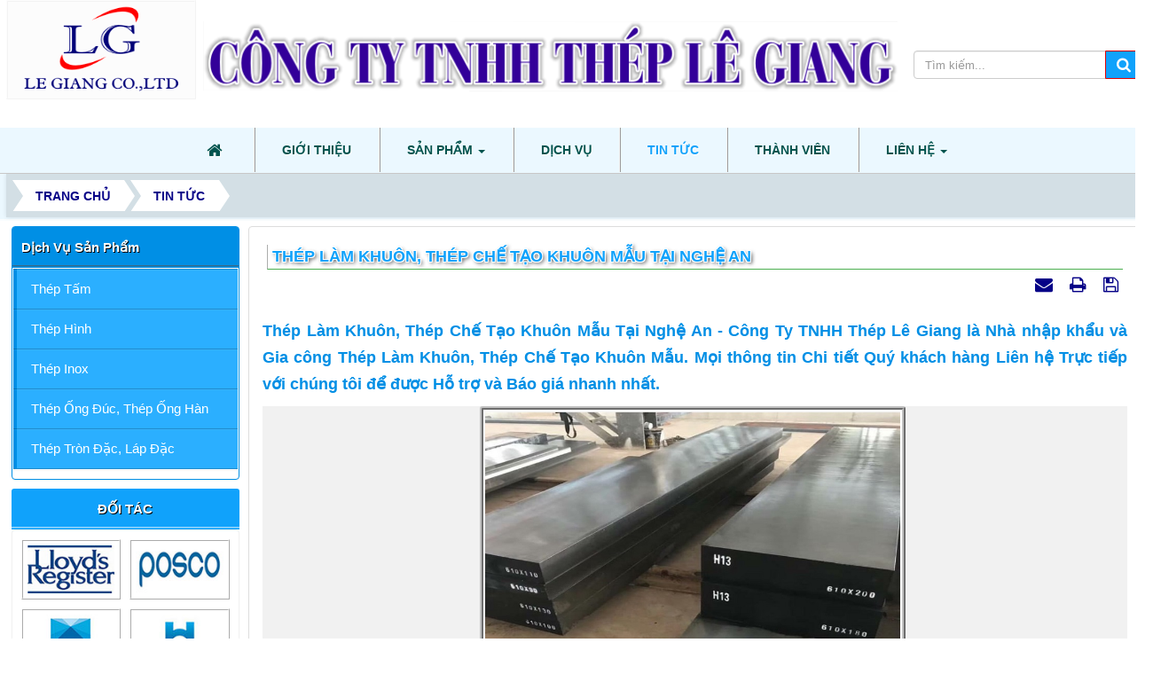

--- FILE ---
content_type: text/html; charset=UTF-8
request_url: https://theplegiang.com/tin-tuc/thep-lam-khuon-thep-che-tao-khuon-mau-tai-nghe-an-377.html
body_size: 15634
content:
<!DOCTYPE html>	<html lang="vi" xmlns="//www.w3.org/1999/xhtml" prefix="og: //ogp.me/ns#">	<head>
<title>Thép Làm Khuôn, Thép Chế Tạo Khuôn Mẫu Tại Nghệ An | Công Ty TNHH Thép Lê Giang</title>
<meta name="description" content="Thép Làm Khuôn, Thép Chế Tạo Khuôn Mẫu Tại Nghệ An - Công Ty TNHH Thép Lê Giang là Nhà nhập khẩu và Gia công Thép Làm Khuôn, Thép Chế Tạo Khuôn Mẫu. Mọi thông...">
<meta name="keywords" content="thep lam khuon, thep che tao khuon mau tai nghe an, thep lam khuon mau tai nghe an">
<meta name="news_keywords" content="thep lam khuon, thep che tao khuon mau tai nghe an, thep lam khuon mau tai nghe an">
<meta name="author" content="Công Ty TNHH Thép Lê Giang">
<meta name="copyright" content="Công Ty TNHH Thép Lê Giang &#91;theplegiang@gmail.com&#93;">
<meta name="robots" content="index, archive, follow, noodp">
<meta name="googlebot" content="index,archive,follow,noodp">
<meta name="msnbot" content="all,index,follow">
<meta name="dmca-site-verification" content="c21rMmE1N3d1NFRNa0NJaG0yWnQ5NEpxeHNBRzAxK3grajZ3WEN2elkyTT01">
<meta name="generator" content="NukeViet v4.0">
<meta http-equiv="Content-Type" content="text/html; charset=utf-8">
<meta property="og:title" content="Thép Làm Khuôn, Thép Chế Tạo Khuôn Mẫu Tại Nghệ An">
<meta property="og:type" content="article">
<meta property="og:description" content="Thép Làm Khuôn, Thép Chế Tạo Khuôn Mẫu Tại Nghệ An - Công Ty TNHH Thép Lê Giang là Nhà nhập khẩu và Gia công Thép Làm Khuôn, Thép Chế Tạo Khuôn Mẫu. Mọi thông...">
<meta property="og:site_name" content="Công Ty TNHH Thép Lê Giang">
<meta property="og:image" content="https://theplegiang.com/uploads/news/2020/thep-lam-khuon-thep-che-tao-khuon-mau-tai-nghe-an.jpg">
<meta property="og:url" content="https://theplegiang.com/tin-tuc/thep-lam-khuon-thep-che-tao-khuon-mau-tai-nghe-an-377.html">
<meta property="article:published_time" content="2020-09-03EDT09:12:00">
<meta property="article:modified_time" content="2020-08-29EDT04:16:39">
<meta property="article:section" content="Tin tức">
<meta property="article:tag" content="thep lam khuon">
<meta property="article:tag" content="thep che tao khuon mau tai nghe an">
<meta property="article:tag" content="thep lam khuon mau tai nghe an">
<link rel="shortcut icon" href="/uploads/le-giang-co.ltd.png">
<link rel="canonical" href="https://theplegiang.com/tin-tuc/thep-lam-khuon-thep-che-tao-khuon-mau-tai-nghe-an-377.html">
<link rel="alternate" href="/rss/" title="Sản phẩm - Dịch vụ" type="application/rss+xml">
<link rel="alternate" href="/rss/thep-ong-duc-thep-ong-han/" title="Sản phẩm - Dịch vụ - Thép Ống Đúc, Thép Ống Hàn" type="application/rss+xml">
<link rel="alternate" href="/rss/thep-tron-dac-lap-dac/" title="Sản phẩm - Dịch vụ - Thép Tròn Đặc, Láp Đặc" type="application/rss+xml">
<link rel="alternate" href="/rss/thep-tam/" title="Sản phẩm - Dịch vụ - Thép Tấm" type="application/rss+xml">
<link rel="alternate" href="/rss/thep-hinh/" title="Sản phẩm - Dịch vụ - Thép Hình" type="application/rss+xml">
<link rel="alternate" href="/rss/thep-hop/" title="Sản phẩm - Dịch vụ - Thép Hộp" type="application/rss+xml">
<link rel="alternate" href="/rss/thep-inox/" title="Sản phẩm - Dịch vụ - Thép Inox" type="application/rss+xml">
<link rel="alternate" href="/rss/dich-vu/" title="Sản phẩm - Dịch vụ - Dịch vụ" type="application/rss+xml">
<link rel="alternate" href="/rss/tin-tuc/" title="Sản phẩm - Dịch vụ - Tin tức" type="application/rss+xml">
<link rel="preload" as="script" href="/assets/js/jquery/jquery.min.js?t=1768821988">
<link rel="preload" as="script" href="/assets/js/language/vi.js?t=1768821988">
<link rel="preload" as="script" href="/assets/js/global.js?t=1768821988">
<link rel="preload" as="script" href="/themes/LeGiang/js/news.js?t=1768821988">
<link rel="preload" as="script" href="/themes/LeGiang/js/main.js?t=1768821988">
<link rel="preload" as="script" href="//images.dmca.com/Badges/DMCABadgeHelper.min.js?t=1768821988">
<link rel="preload" as="script" href="/themes/LeGiang/js/wow.min.js?t=1768821988">
<link rel="preload" as="script" href="/assets/js/jquery-ui/jquery-ui.min.js?t=1768821988">
<link rel="preload" as="script" href="/assets/js/language/jquery.ui.datepicker-vi.js?t=1768821988">
<link rel="preload" as="script" href="/themes/LeGiang/js/users.js?t=1768821988">
<link rel="preload" as="script" href="/themes/LeGiang/source/shadowbox.js?t=1768821988">
<link rel="preload" as="script" href="/assets/js/star-rating/jquery.rating.pack.js?t=1768821988">
<link rel="preload" as="script" href="/assets/js/star-rating/jquery.MetaData.js?t=1768821988">
<link rel="preload" as="script" href="/assets/editors/ckeditor/plugins/codesnippet/lib/highlight/highlight.pack.js?t=1768821988">
<link rel="preload" as="script" href="/assets/js/jquery/jquery.metisMenu.js?t=1768821988">
<link rel="preload" as="script" href="/themes/LeGiang/js/contact.js?t=1768821988">
<link rel="preload" as="script" href="/themes/LeGiang/js/bootstrap.min.js?t=1768821988">
<link rel="StyleSheet" href="/assets/css/font-awesome.min.css?t=1768821988">
<link rel="StyleSheet" href="/themes/LeGiang/css/bootstrap.non-responsive.css?t=1768821988">
<link rel="StyleSheet" href="/themes/LeGiang/css/style.css?t=1768821988">
<link rel="StyleSheet" href="/themes/LeGiang/css/style.non-responsive.css?t=1768821988">
<link rel="StyleSheet" href="/themes/LeGiang/css/news.css?t=1768821988">
<link rel="StyleSheet" href="/assets/css/LeGiang.vi.0.css?t=1768821988">
<link rel="stylesheet" type="text/css"	href="/themes/LeGiang/css/animate.css?t=1768821988" />
<link rel="StyleSheet" href="/themes/LeGiang/css/users.css?t=1768821988">
<link type="text/css" href="/assets/js/jquery-ui/jquery-ui.min.css?t=1768821988" rel="stylesheet" />
<link href="/themes/LeGiang/source/shadowbox.css?t=1768821988" type="text/css" rel="stylesheet"/>
<link href="/assets/js/star-rating/jquery.rating.css?t=1768821988" type="text/css" rel="stylesheet"/>
<link href="/assets/editors/ckeditor/plugins/codesnippet/lib/highlight/styles/github.css?t=1768821988" rel="stylesheet">
<link rel="stylesheet" type="text/css"	href="/themes/LeGiang/css/jquery.metisMenu.css?t=1768821988" />
<link rel="StyleSheet" href="/themes/LeGiang/css/contact.css?t=1768821988">
<style>.headicons {padding: 0;}.iconmxh {height: 55px;}
@media (max-width:599px) { #menusite {position: fixed !important; width: auto !important;} }
 .xct377 {background: #fffffff5;}
form .datatext { 
    font-size: 17px;
    line-height: 1.1em; 
    margin: 0 auto; 
    color: #777;
}
.form-inline .form-control { max-width: 99%; min-width: 250px; margin: auto; text-align: center; background: #f9f9f9; border: 1px solid #199200; }
@media (max-width: 720px) { form .dangkynhantin { display: block; width: 50%; margin: auto; }
}
</style>
<script data-show="inline">(function(i,s,o,g,r,a,m){i['GoogleAnalyticsObject']=r;i[r]=i[r]||function(){
(i[r].q=i[r].q||[]).push(arguments)},i[r].l=1*new Date();a=s.createElement(o),
m=s.getElementsByTagName(o)[0];a.async=1;a.src=g;m.parentNode.insertBefore(a,m)
})(window,document,'script','https://www.google-analytics.com/analytics.js','ga');
ga('create', 'UA-83018272-5', '.theplegiang.com');
ga('send', 'pageview');
</script>
</head>	<body>
	<noscript> <div class="alert alert-danger">Trình duyệt của bạn đã tắt chức năng hỗ trợ JavaScript.<br />Website chỉ làm việc khi bạn bật nó trở lại.<br />Để tham khảo cách bật JavaScript, hãy click chuột <a href="http://wiki.nukeviet.vn/support:browser:enable_javascript">vào đây</a>!</div> </noscript> <div class="body-bg"> <div id="header" > <div class="wraper"> <header> <div class="container"> <div class="row"> <div class="logo col-xs-24 col-sm-12 col-md-4">  <a title="Công Ty TNHH Thép Lê Giang" href="/"><img src="/uploads/le-giang-co.ltd.png" width="229" height="130" alt="Công Ty TNHH Thép Lê Giang" /><span class="mydomain">https://theplegiang.com</span></a>     <span class="site_name">Công Ty TNHH Thép Lê Giang</span> <span class="site_description">CTY Thép Lê Giang, Thép Tấm, Thép Tròn Đặc, Thép Ống, Thép Hình, Thép Hộp, Thép Inox</span>  </div> <div class="headcenter col-xs-24 col-sm-12 col-md-15"> <a name="view133"></a>
<div class="notitle133">
<div class="nv-block-banners">
    <img alt="Công Ty TNHH Thép Lê Giang" src="/uploads/banners/cong-ty-tnhh-thep-le-giang_2.png" width="800" height="135" />
</div>
</div>
  </div> <div class="headicons col-xs-24 col-sm-12 col-md-5 "> <div class="textc iconmxh"> </div> <nav class="third-nav ">  <div class="clearfix"> <div class="headerSearch col-xs-24 col-sm-24 col-md-24"> <div class="input-group"> <input type="text" class="form-control" maxlength="60" placeholder="Tìm kiếm..."><span class="input-group-btn"><button type="button" class="btn btn-info" data-url="/seek/?q=" data-minlength="3" data-click="y"><em class="fa fa-search fa-lg"></em></button></span> </div> </div>  </div> </nav> </div> </div> </div> </header> </div> </div> <div class="menutop day100"> <div class="bannerftop"></div>
 <nav class="second-nav stickymenu" id="menusite"><div class="container"><div class="row"><div class="bg box-shadow wraper"><a name="view144"></a>
<div class="notitle144">
<div class="navbar navbar-default navbar-static-top" role="navigation">
    <div class="navbar-header">
        <button type="button" class="navbar-toggle" data-toggle="collapse" data-target="#menu-site-default">
            <span class="sr-only">&nbsp;</span> <span class="icon-bar">&nbsp;</span> <span class="icon-bar">&nbsp;</span> <span class="icon-bar">&nbsp;</span>
        </button>
    </div>
    <div class="collapse navbar-collapse" id="menu-site-default">
        <ul class="nav navbar-nav">
            <li><a class="home" title="Trang chủ" href="/"><em class="fa fa-lg fa-home">&nbsp;</em><span class="visible-xs-inline-block"> Trang chủ</span></a></li>
            <li  role="presentation">						<a class="dropdown-toggle"  href="/about/" role="button" aria-expanded="false" title=" Giới thiệu Giới thiệu">   Giới thiệu</a> </li>
            <li  class="dropdown" role="presentation">						<a class="dropdown-toggle"  href="/" role="button" aria-expanded="false" title=" Sản phẩm Sản phẩm">   Sản phẩm <strong class="caret">&nbsp;</strong>
                </a>  
<ul class="dropdown-menu">
    <li
        >  <a href="/thep-ong-duc-thep-ong-han/" title="Thép Ống Đúc, Thép Ống Hàn Thép Ống Đúc, Thép Ống Hàn">Thép Ống Đúc, Thép Ống Hàn</a> 
    </li>
    <li
        >  <a href="/thep-tron-dac-lap-dac/" title="Thép Tròn Đặc, Láp Đặc Thép Tròn Đặc, Láp Đặc">Thép Tròn Đặc, Láp Đặc</a> 
    </li>
    <li
        >  <a href="/thep-tam/" title="Thép Tấm Thép Tấm">Thép Tấm</a> 
    </li>
    <li
        >  <a href="/thep-hinh/" title="Thép Hình Thép Hình">Thép Hình</a> 
    </li>
    <li
        >  <a href="/thep-inox/" title="Thép Inox Thép Inox">Thép Inox</a> 
    </li>
</ul>
 </li>
            <li  role="presentation">						<a class="dropdown-toggle"  href="/dich-vu/" role="button" aria-expanded="false" title=" Dịch vụ Dịch vụ">   Dịch vụ</a> </li>
            <li  class="active" role="presentation">						<a class="dropdown-toggle"  href="/tin-tuc/" role="button" aria-expanded="false" title=" Tin tức Tin tức">   Tin tức</a> </li>
            <li  role="presentation">						<a class="dropdown-toggle"  href="/users/" role="button" aria-expanded="false" title=" Thành viên Thành viên">   Thành viên</a> </li>
            <li  class="dropdown" role="presentation">						<a class="dropdown-toggle"  href="/contact/" role="button" aria-expanded="false" title=" Liên hệ Liên hệ">   Liên hệ <strong class="caret">&nbsp;</strong>
                </a>  
<ul class="dropdown-menu">
    <li
        >  <a href="/contact/Phong-kinh-doanh/" title="Phòng kinh doanh Phòng kinh doanh">Phòng kinh doanh</a> 
    </li>
</ul>
 </li>
        </ul>
    </div>
</div>
</div>
</div></div></div> </nav> <div class="wraper"> <nav class="header-nav none"> <div class="container"> <div class="personalArea"> <a name="view147"></a>
<div class="notitle147">
<span><a title="Đăng nhập - Đăng ký" class="pa pointer button" data-toggle="tip" data-target="#guestBlock_nv9" data-click="y" data-callback="recaptchareset"><em class="fa fa-user fa-lg"></em><span class="hidden">Đăng nhập</span></a></span>
</div>
 </div> <div class="social-icons">  </div> <div class="contactDefault"> <a name="view127"></a>
<div class="notitle127">
<span class="visible-xs-inline-block"><a title="Thông tin liên hệ" class="pointer button" data-toggle="tip" data-target="#contactList" data-click="y"><em class="icon-old-phone icon-lg"></em><span class="hidden">Thông tin liên hệ</span></a></span>
<div id="contactList" class="content">
<h3 class="visible-xs-inline-block">Thông tin liên hệ</h3>
<ul class="contactList">
<li><em class="fa fa-phone"></em>&nbsp;<a title="Click gọi ngay" href="tel:0969532562">0969 532 562</a>&nbsp; <a title="Click gọi ngay" href="tel:02866786268">02866 786 268</a></li>
<li><em class="fa fa-envelope"></em>&nbsp;<a href="/contact/Phong-kinh-doanh/">theplegiang@gmail.com</a></li>
<li><em class="fa fa-compass"></em>&nbsp;<a target="_blank" href="https://www.google.com/maps/search/&quot;Công Ty TNHH Thép Lê Giang&quot;" title="Bản đồ đường đi đến " >Xem bản đồ</a></li>
</div>
 </div> <div id="tip" data-content=""> <div class="bg"></div> </div> </div> </nav> <nav class="third-nav menuccatmodune"> <div class="row2"> <div class="bg2"> <div class="clearfix"> <div class="col-xs-24 col-sm-18 col-md-18">  <div class="breadcrumbs-wrap"> <div class="display"> <a class="show-subs-breadcrumbs hidden" href="#" onclick="showSubBreadcrumbs(this, event);"><em class="fa fa-lg fa-angle-right"></em></a> <ul class="breadcrumbs list-none"></ul> </div> <ul class="subs-breadcrumbs"></ul> <ul class="temp-breadcrumbs hidden"> <li itemscope itemtype="//data-vocabulary.org/Breadcrumb"><a href="/" itemprop="url" title="Trang chủ"><span itemprop="title">Trang chủ</span></a></li> <li itemscope itemtype="//data-vocabulary.org/Breadcrumb"><a href="/tin-tuc/" itemprop="url" title="Tin tức"><span class="txt" itemprop="title">Tin tức</span></a></li> </ul> </div>   </div> <!--div class="headerSearch col-xs-24 col-sm-6 col-md-6"> <div class="input-group"> <input type="text" class="form-control" maxlength="60" placeholder="Tìm kiếm..."><span class="input-group-btn"><button type="button" class="btn btn-info" data-url="/seek/?q=" data-minlength="3" data-click="y"><em class="fa fa-search fa-lg"></em></button></span> </div> </div--> </div> </div> </div> </nav> </div> <div class="bannersite"> <div class="bannersliders"> </div></div></div> <div class="wraper"> <section> <div class="container" id="body">  
<div class="row">
</div>
<div class="row">
    <div class="col-sm-18 col-md-19 col-sm-push-6 col-md-push-5">
<!-- script>	$(".bodytext img").wrap(function() {		var $_this = $(this).parent();		$_this.html('<a href="' + $(this).attr("src") + '" rel="shadowbox[377]" title="' + $(this).attr("alt") + '">' + $_this.html() + '</a>');	}); </script -->

<div class="news_column panel panel-default">	<div class="panel-body">		<h1 class="title margin-bottom-lg">Thép Làm Khuôn, Thép Chế Tạo Khuôn Mẫu Tại Nghệ An</h1>        <div class="row margin-bottom-lg">            <div class="col-md-12 datatime  ">                <span class="h5 datatime">Thứ năm - 03/09/2020 09:12</span> | <em class="fa fa-eye"></em>: <span class="h5">1306</span>            </div>            <div class="col-md-12">                <ul class="list-inline text-right">        			        			<li><a class="dimgray" rel="nofollow" title="Gửi bài viết qua email" href="javascript:void(0);" onclick="nv_open_browse('/sendmail/tin-tuc/thep-lam-khuon-thep-che-tao-khuon-mau-tai-nghe-an-377.html','',650,500,'resizable=no,scrollbars=yes,toolbar=no,location=no,status=no');return false"><em class="fa fa-envelope fa-lg">&nbsp;</em></a></li>        			        			        			<li><a class="dimgray" rel="nofollow" title="In ra" href="javascript: void(0)" onclick="nv_open_browse('/print/tin-tuc/thep-lam-khuon-thep-che-tao-khuon-mau-tai-nghe-an-377.html','',840,500,'resizable=yes,scrollbars=yes,toolbar=no,location=no,status=no');return false"><em class="fa fa-print fa-lg">&nbsp;</em></a></li>        			        			        			<li><a class="dimgray" rel="nofollow" title="Lưu bài viết này" href="/savefile/tin-tuc/thep-lam-khuon-thep-che-tao-khuon-mau-tai-nghe-an-377.html"><em class="fa fa-save fa-lg">&nbsp;</em></a></li>        			        		</ul>            </div>        </div>						<div class="clearfix">						 <div class="hometext m-bottom textj"> Thép Làm Khuôn, Thép Chế Tạo Khuôn Mẫu Tại Nghệ An - Công Ty TNHH Thép Lê Giang là Nhà nhập khẩu và Gia công Thép Làm Khuôn, Thép Chế Tạo Khuôn Mẫu. Mọi thông tin Chi tiết Quý khách hàng Liên hệ Trực tiếp với chúng tôi để được Hỗ trợ và Báo giá nhanh nhất.</div>    		    		<figure class="article center">    			<img alt="Thép Làm Khuôn, Thép Chế Tạo Khuôn Mẫu Tại Nghệ An" src="/uploads/news/2020/thep-lam-khuon-thep-che-tao-khuon-mau-tai-nghe-an.jpg" width="480" class="img-detail3 img-thumbnail" />    			<figcaption>Thép Làm Khuôn, Thép Chế Tạo Khuôn Mẫu Tại Nghệ An</figcaption>    		</figure>    				</div>				<div id="news-bodyhtml" class="bodytext margin-bottom-lg" style="background-image: url(/uploads/news/hinh-nen-news.png);"><div class="xct377"><h2 style="text-align: center;">&nbsp;</h2>

<div style="text-align:center"><img alt="Thép Làm Khuôn, Thép Chế Tạo Khuôn Mẫu Tại Nghệ An" height="600" src="/uploads/news/2020/thep-lam-khuon-thep-che-tao-khuon-mau-tai-nghe-an_1.jpg" width="800" /></div>

<h2 style="text-align: center;"><br  />
<a href="https://theplegiang.com/"><strong>Thép Làm Khuôn, Thép Chế Tạo Khuôn Mẫu Tại Nghệ An</strong></a></h2>
<span style="font-size:11pt"><span style="line-height:107%"><span style="font-family:Calibri,sans-serif"><strong><span style="background:white"><span style="font-family:&#039;Arial&#039;,sans-serif"><span style="color:black">&nbsp; &nbsp; &nbsp; &nbsp; Thép làm khuôn có nhiều Chủng loại và Quy cách khác nhau, Công ty TNHH Thép Lê Giang xin gửi tới Quý khách hàng những Mác thép Thông dụng trên Thị trường hiện nay:</span></span></span></strong><br  />
<span style="font-family:&#039;Arial&#039;,sans-serif"><strong><span style="background:white"><span style="font-family:&#039;Arial&#039;,sans-serif"><span style="color:black">S45C, S50C, S55C, S60C, SKT4, H13, FDAC, 2344, DC53, CR12MOV, D2, P20, 2311, 2316, 2083, 2085, NAK55, NAK80, 2379, SKD11, SKD11S, SKD61, SLD, SKS3, SKS93, SK3, SK4, SK5, SKD62, SKT4, DAC55, HPM77, 2738, SNCM439, SCM440, SKH59, M42, SKH51, HAP40, SKH55, YXM1, M35, SUJ2, 9XC, X12M, 20X, 40X, SCM420, 65MN, Ngoài ra Công ty chúng tôi còn Cung cấp các loại Thép Chịu Nhiệt, Thép Chịu Mài Mòn Cao. Quý khách có nhu cầu xin Vui lòng tham khảo trên hệ thống website của chúng tôi:&nbsp;</span></span></span></strong></span><a href="https://theplegiang.com/" style="color:blue; text-decoration:underline"><span style="font-size:15.0pt"><span style="line-height:107%">https://theplegiang.com/</span></span></a></span></span></span>

<ul>
	<li style="margin-bottom:11px"><span style="font-size:11pt"><span style="line-height:normal"><span style="tab-stops:list .5in"><span style="font-family:Calibri,sans-serif"><span style="background:white"><span style="font-family:&#039;Arial&#039;,sans-serif"><span style="color:black">Hàng hóa có đầy đủ các giấy tờ: Hóa đơn, Chứng chỉ CO-CQ bản gốc&nbsp;của nhà sản xuất.</span></span></span></span></span></span></span></li>
	<li style="margin-bottom:11px"><span style="font-size:11pt"><span style="line-height:normal"><span style="tab-stops:list .5in"><span style="font-family:Calibri,sans-serif"><span style="background:white"><span style="font-family:&#039;Arial&#039;,sans-serif"><span style="color:black">Mới 100% chưa qua sử dụng, bề mặt nhẵn phẳng không rỗ, không sét.</span></span></span></span></span></span></span></li>
	<li style="margin-bottom:11px"><span style="font-size:11pt"><span style="line-height:normal"><span style="tab-stops:list .5in"><span style="font-family:Calibri,sans-serif"><span style="background:white"><span style="font-family:&#039;Arial&#039;,sans-serif"><span style="color:black">Dung sai theo quy định của nhà máy sản xuất.</span></span></span></span></span></span></span></li>
	<li style="margin-bottom:11px"><span style="font-size:11pt"><span style="line-height:normal"><span style="tab-stops:list .5in"><span style="font-family:Calibri,sans-serif"><span style="background:white"><span style="font-family:&#039;Arial&#039;,sans-serif"><span style="color:black">Cam kết&nbsp;<i>giá tốt&nbsp;</i>nhất thị trường, đảm bảo giao hàng đúng tiến độ thi công của khách hàng, đúng chất lượng hàng hóa yêu cầu.</span></span></span></span></span></span></span></li>
</ul>

<h3 style="text-align: center;"><u><span style="font-size:11pt"><span style="line-height:107%"><span style="font-family:Calibri,sans-serif"><strong><i><span style="background:white"><span style="font-family:&#039;Arial&#039;,sans-serif"><span style="color:black"><a href="https://theplegiang.com/tin-tuc/">Ngoài ra chúng tôi có thể Nhập khẩu Các mác thép đặc chủng, không phổ biến tại Việt nam với thời gian 30-35 ngày theo Số lượng và đơn đặt hàng của Quý khách./.</a></span></span></span></i></strong></span></span></span></u></h3>
<span style="font-size:11.0pt"><span style="line-height:107%"><span style="font-family:&#039;Arial&#039;,sans-serif"><span style="font-size:20px;"><strong><span style="background:white"><span style="font-family:&#039;Arial&#039;,sans-serif"><span style="color:black">Quy trình thiết kế và gia công khuôn mẫu:</span></span></span></strong></span><br  />
<span style="background:white"><span style="color:black">Để có thể làm ra những khuôn mẫu đạt được những yêu cầu về kỹ thuật như khuôn làm ra đảm bảo được độ chính xác về hình dáng, kích thước của sản phẩm, sản phẩm lấy ra khỏi khuôn một cách dễ dàng, khuôn phải có cơ cấu hợp lý, không quá phức tạp sao cho phù hợp với mục đích sử dụng,… thì quy trình thiết kế và gia công khuôn mẫu là yếu tố rất quan trọng quyết định chất lượng của khuôn mẫu.</span></span><br  />
<span style="background:white"><span style="color:black">Quy trình thiết kế và gia công khuôn mẫu rất quan trọng&nbsp;<br  />
Quy trình thiết kế và gia công khuôn mẫu chính xác sẽ giúp sản xuất được những sản phẩm nhựa chất lượng cao</span></span></span></span></span>

<h4><span style="font-size:11.0pt"><span style="line-height:107%"><span style="font-family:&#039;Arial&#039;,sans-serif"><a href="https://theplegiang.com/tin-tuc/thep-lam-khuon-thep-che-tao-khuon-mau-tai-bac-ninh-350.html"><span style="font-size:20px;"><strong><span style="background:white"><span style="font-family:&#039;Arial&#039;,sans-serif"><span style="color:black">Quy trình thiết kế khuôn mẫu:</span></span></span></strong></span></a></span></span></span></h4>
<span style="font-size:11.0pt"><span style="line-height:107%"><span style="font-family:&#039;Arial&#039;,sans-serif"><span style="background:white"><span style="color:black">Nhìn chung, quy trình thiết kế khuôn mẫu tại&nbsp;<strong><span style="font-family:&#039;Arial&#039;,sans-serif">Thép Lê Giang</span></strong>&nbsp;cho các sản phẩm nhựa bao gồm các bước sau:</span></span><br  />
<span style="background:white"><span style="color:black">Bước 1: Nhận được yêu cầu thiết kế khuôn từ khách hàng.</span></span><br  />
<span style="background:white"><span style="color:black">Bước 2: Trao đổi với khách hàng để thống nhất về yêu cầu như: vật liệu làm khuôn, đặc tính của khuôn, vật liệu làm sản phẩm và hình dáng kích thước sản phẩm… nhằm kiểm soát chất lượng của khuôn mẫu, chi phí thiết kế và gia công khuôn mẫu phù hợp.</span></span><br  />
<span style="background:white"><span style="color:black">Bước 3: Kiểm duyệt lại các thông số và yêu cầu của khách hàng gửi cho</span></span><br  />
<span style="background:white"><span style="color:black">Bước 4: Xác định sơ bộ cấu tạo khuôn gửi tới cho khách hàng, chờ khách phản hồi lại để đi đến thống nhất cuối cùng về phương án thiết kế.</span></span><br  />
<span style="background:white"><span style="color:black">Bước 5: Tiến hành thiết kế khuôn mẫu trên phần mềm…</span></span><br  />
<span style="background:white"><span style="color:black">Bước 6: Bàn giao bản thiết kế cho khách hàng, đợi khách hàng phản hồi và tiến hành điều chỉnh để đi đến phương án cuối cùng.</span></span><br  />
<span style="background:white"><span style="color:black">Bước 7: Nghiệm thu với khách.</span></span></span></span></span>

<h5><span style="font-size:11.0pt"><span style="line-height:107%"><span style="font-family:&#039;Arial&#039;,sans-serif"><a href="https://theplegiang.com/thep-ong-duc-thep-ong-han/ong-thep-duc-ong-thep-chiu-mai-mon-ong-thep-chiu-nhiet-ong-thep-chiu-ap-luc-297.html"><span style="font-size:20px;"><b><span style="background:white"><span style="color:black">Quy trình gia công khuôn mẫu:</span></span></b></span></a></span></span></span></h5>
<span style="font-size:11.0pt"><span style="line-height:107%"><span style="font-family:&#039;Arial&#039;,sans-serif"><span style="background:white"><span style="color:black">Quy trình sản xuất khuôn đúc nhựa tại&nbsp;<strong><span style="font-family:&#039;Arial&#039;,sans-serif">Thép Lê Giang</span></strong>&nbsp;được thực hiện theo các bước sau:</span></span><br  />
<span style="background:white"><span style="color:black">Bước 1: Nhận các chi tiết tiêu chuẩn, thép đúc và lên kế hoạch, lập sơ đồ sản xuất.</span></span><br  />
<span style="background:white"><span style="color:black">Bước 2: Tạo mẫu và kiểm tra.</span></span><br  />
<span style="background:white"><span style="color:black">Bước 3: Thiết kế và tạo dữ liệu gia công trên CAD/CAM.</span></span><br  />
<span style="background:white"><span style="color:black">Bước 4: Gia công các bề mặt, chi tiết có hình dáng đơn giản bằng các phương pháp gia công tạo hình 2D.</span></span><br  />
<span style="background:white"><span style="color:black">Bước 5: Lắp ráp tấm khuôn lại với nhau thành khối.</span></span><br  />
<span style="background:white"><span style="color:black">Bước 6: Gia công các bề mặt phức tạp bằng phương pháp gia công tạo hình 3D.</span></span><br  />
<span style="background:white"><span style="color:black">Bước 7: Đánh bóng chi tiết khuôn.</span></span><br  />
<span style="background:white"><span style="color:black">Bước 8: Kiểm tra và thử nghiệm khuôn.</span></span><br  />
<span style="background:white"><span style="color:black">Bước 9: Hoàn tất khuôn, chế tạo các bộ phận hỗ trợ cho việc vận chuyển khuôn.</span></span><br  />
<span style="background:white"><span style="color:black">Bước 10: Tạo các thông tin phản hồi, lập hồ sơ danh sách khuôn.</span></span><br  />
<span style="background:white"><span style="color:black">Bước 11: Đóng kiện và giao khuôn.</span></span><br  />
<span style="background:white"><span style="color:black">Bước 12: Nghiệm thu với khách hàng.</span></span></span></span></span>

<h5><span style="font-size:11.0pt"><span style="line-height:107%"><span style="font-family:&#039;Arial&#039;,sans-serif"><a href="https://theplegiang.com/thep-tron-dac-lap-dac/bang-gia-thep-lam-khuon-1-2316-1-2083-1-2315-1-2738-skd11-skd61-sks3-278.html"><span style="font-size:20px;"><strong><span style="background:white"><span style="font-family:&#039;Arial&#039;,sans-serif"><span style="color:black">Gia công khuôn mẫu nhựa ở đâu?</span></span></span></strong></span></a></span></span></span></h5>
<span style="font-size:11.0pt"><span style="line-height:107%"><span style="font-family:&#039;Arial&#039;,sans-serif"><span style="background:white"><span style="color:black">Đọc đến đây, bạn đã hiểu sơ bộ được về khuôn mẫu và các khái niệm liên quan đến nó rồi phải không nào? Và hẳn là ngoài những kiến thức trên, bạn còn muốn biết mình có thể đặt hàng thiết kế và gia công khuôn mẫu ở đâu? Nhà sản xuất nào có thể gia công được những khuôn mẫu có độ chính xác cao, đúng những yêu cầu mà bạn đưa ra ở mức giá hợp lý, thời gian thiết kế và gia công khuôn mẫu nhanh và giao hàng đúng hạn?</span></span><br  />
<span style="background:white"><span style="color:black">Gia công khuôn mẫu ở đâu giá rẻ, uy tín và chất lượng</span></span><br  />
<span style="background:white"><span style="color:black">Uy tín, chất lượng và giá cả hợp lý là những gì&nbsp;<strong><span style="font-family:&#039;Arial&#039;,sans-serif">Thép Lê Giang</span></strong>&nbsp;luôn cam kết với khách hàng.</span></span><br  />
<br  />
<span style="background:white"><span style="color:black">Công Ty TNHH Thép Lê Giang với bề dày kinh nghiệm trong lĩnh vực đúc nhựa, thiết kế và gia công khuôn mẫu sẽ cung cấp cho bạn những dịch vụ tốt nhất.</span></span><br  />
<span style="background:white"><span style="color:black">Hiện&nbsp;<a href="https://theplegiang.com/"><strong><span style="font-family:&#039;Arial&#039;,sans-serif">Thép Lê Giang</span></strong></a>&nbsp;nhận gia công khuôn mẫu tại khắp các tỉnh thành trên cả nước bao gồm: Hà Nội, Hồ Chí Minh, Hải Phòng, Đà Nẵng, Cần Thơ, Quảng Nam, Bà Rịa - Vũng Tàu, Bắc Giang, Bắc Kạn, Bạc Liêu, Bắc Ninh, Bến Tre, Bình Định, Bình Dương, Bình Phước, Bình Thuận, Cà Mau, Cao Bằng, Đắk Lắk, Đắk Nông, Điện Biên, Đồng Nai, Đồng Tháp, Gia Lai, Hà Giang, Hà Nam, Hà Tĩnh, Hải Dương, Hậu Giang, Hòa Bình, , Hưng Yên, Khánh Hòa, Kiên Giang, Kon Tum, Lai Châu, Lâm Đồng, Lạng Sơn, Lào Cai, Long An, Nam Định, Nghệ An, Ninh Bình, Ninh Thuận, Phú Thọ, Quảng Bình, Quảng Nam, Quảng Ngãi, Quảng Ninh, Quảng Trị, Sóc Trăng, Sơn La, Tây Ninh, Thái Bình, Thái Nguyên, Thanh Hóa, Thừa Thiên Huế, Tiền Giang, Trà Vinh, Tuyên Quang, Vĩnh Long, Vĩnh Phúc, Yên Bái, Phú Yên, Nha Trang, Đồng Nai.</span></span><br  />
<br  />
<span style="background:white"><span style="color:black">Chúng tôi cam kết giá tốt nhất thị trường, đảm bảo giao hàng đúng tiến độ thi công của khách hàng, đúng chất lượng hàng hóa yêu cầu. Tại đây chúng tôi&nbsp;</span></span><a href="https://theplegiang.com/tin-tuc/"><strong><span style="background:white"><span style="font-family:&#039;Arial&#039;,sans-serif">Thép Lê Giang</span></span></strong></a><span style="background:white"><a href="https://theplegiang.com/tin-tuc/">&nbsp;</a>có kho tại TPHCM nên rất thuận lợi cho khách hàng khu vực miền Nam đến lấy hàng.</span></span></span></span>

<h6><span style="font-size:11.0pt"><span style="line-height:107%"><span style="font-family:&#039;Arial&#039;,sans-serif"><a href="https://theplegiang.com/thep-tam/thep-tam-chiu-nhiet-a515-a516-sb410-sb450-sb480-294.html"><span style="font-size:20px;"><strong><span style="background:white"><span style="font-family:&#039;Arial&#039;,sans-serif"><span style="color:black">Quy trình làm việc giữa Thép Lê Giang và khách hàng:</span></span></span></strong></span></a></span></span></span></h6>
<span style="font-size:11.0pt"><span style="line-height:107%"><span style="font-family:&#039;Arial&#039;,sans-serif"><span style="background:white"><span style="color:black">Bước 1: Tiếp nhận yêu cầu khách hàng, báo giá</span></span><br  />
<span style="background:white"><span style="color:black">Bước 2: Lập bản vẽ thiết kế sản phẩm theo nhu cầu khách hàng</span></span><br  />
<span style="background:white"><span style="color:black">Bước 3: Thiết kế khuôn nhựa theo bản vẽ hoặc theo sản phẩm mẫu có sẵn do khách hàng cung cấp</span></span><br  />
<span style="background:white"><span style="color:black">Bước 4: Thống nhất với khách hàng về phương án thiết kế khuôn</span></span><br  />
<span style="background:white"><span style="color:black">Bước 5: Gia công khuôn mẫu</span></span><br  />
<span style="background:white"><span style="color:black">Bước 6: Thử nghiệm khuôn và hoàn thiện khuôn cho ra sản phẩm tốt nhất</span></span><br  />
<span style="background:white"><span style="color:black">Bước 7: Gia công ép nhựa theo số lượng khách đặt hàng</span></span><br  />
<span style="background:white"><span style="color:black">Bước 8: Kiểm tra hoàn thiện sản phẩm</span></span><br  />
<span style="background:white"><span style="color:black">Bước 9: Giao hàng và nghiệm thu</span></span><br  />
<a href="https://theplegiang.com/thep-inox/bang-quy-cach-thep-tam-thep-tron-dac-thep-ong-duplex-2205-2507-43.html"><span style="font-size:24px;"><u><b><i><span style="background:white"><span style="color:black">Cảm ơn quý khách đã quan tâm với dịch vụ</span></span></i></b><i><span style="background:white"><span style="color:black"> <b>của</b>&nbsp;</span></span><strong><span style="background:white"><span style="font-family:&#039;Arial&#039;,sans-serif"><span style="color:black">Lê Giang!</span></span></span></strong></i></u></span></a></span></span></span></div></div>								<div class="alert alert-info margin-bottom-lg">			<div style="text-align: center;"><span style="color:rgb(0, 51, 153);"><span style="font-family:Times New Roman,Times,serif;"><span style="font-size:22px;"><strong>CÔNG TY TNHH THÉP LÊ GIANG</strong></span></span></span><br  />
<strong>Địa chỉ</strong>:&nbsp;34 Lê Duẩn, Phường Bến Nghé, Quận 1, Tp.Hồ Chí Minh.<br  />
<strong>Điện thoại</strong>:&nbsp;&nbsp;<a href="tel:0969532562" title="Click gọi ngay cho chúng tôi">0969 532 562</a>&nbsp;&nbsp;<strong>Fax</strong>: 028 2215 6268<span style="font-size:0px;"><span style="color:rgb(255, 255, 255);">-&nbsp;</span><a href="tel:02866786268"><span style="color:rgb(255, 255, 255);">028 6678 6268</span></a><span style="color:rgb(255, 255, 255);"> <strong>Fax</strong>: 028 2215 6268</span></span><br  />
<strong>Email</strong>:&nbsp;<a href="mailto:phongketoan.legiang@gmail.com">theplegiang@gmail.com</a>&nbsp;<strong>Web</strong>:&nbsp;<a href="http://theplegiang.com/">http://theplegiang.com</a></div>		</div>		    </div></div><div class="news_column panel panel-default">	<div class="panel-body">        <div class="h5">            <em class="fa fa-tags">&nbsp;</em><strong>Tags: </strong><a title="thep lam khuon" href="/tag/thep-lam-khuon"><em>thep lam khuon</em></a>, <a title="thep che tao khuon mau tai nghe an" href="/tag/thep-che-tao-khuon-mau-tai-nghe-an"><em>thep che tao khuon mau tai nghe an</em></a>, <a title="thep lam khuon mau tai nghe an" href="/tag/thep-lam-khuon-mau-tai-nghe-an"><em>thep lam khuon mau tai nghe an</em></a>        </div>    </div></div><div class="news_column panel panel-default">	<div class="panel-body">        <form id="form3B" action="">            <div class="h5 clearfix">                <p id="stringrating">Tổng số điểm của bài viết là: 0 trong 0 đánh giá</p>                                <div style="padding: 5px;">                    <input class="hover-star" type="radio" value="1" title="Bài viết rất kém" /><input class="hover-star" type="radio" value="2" title="Bài viết kém" /><input class="hover-star" type="radio" value="3" title="Bài viết đạt" /><input class="hover-star" type="radio" value="4" title="Bài viết tốt" /><input class="hover-star" type="radio" value="5" title="Bài viết rất tốt" /><span id="hover-test" style="margin: 0 0 0 20px;">Click để đánh giá bài viết</span>                </div>            </div>        </form>        
    </div></div><div class="news_column panel panel-default">	<div class="panel-body other-news">    	    	    	<p class="h3 texts chuhoa"><strong>Những tin mới hơn</strong></p>    	<div class="clearfix">            <ul class="related list-inline">        		        		<li>        			        			<a href="/tin-tuc/thep-lam-khuon-thep-che-tao-khuon-mau-tai-quang-ninh-384.html"  data-placement="bottom" data-content="Thép Làm Khuôn, Thép Chế Tạo Khuôn Mẫu Tại Quảng Ninh - Công Ty TNHH Thép Lê Giang là Nhà nhập khẩu và Gia công Thép Làm Khuôn, Thép Chế Tạo Khuôn..." data-img="/assets/news/2020/thep-lam-khuon-thep-che-tao-khuon-mau-tai-quang-ninh.jpg" data-rel="tooltip" title="Thép Làm Khuôn, Thép Chế Tạo Khuôn Mẫu Tại Quảng Ninh"><h4> <i class="fa fa-arrow-circle-right fl" aria-hidden="true"></i>Thép Làm Khuôn, Thép Chế Tạo Khuôn Mẫu Tại Quảng Ninh</h4></a>        			<em  class="datatime">(06/09/2020)</em>        			        		</li>        		        		<li>        			        			<a href="/tin-tuc/thep-lam-khuon-thep-che-tao-khuon-mau-tai-quang-tri-385.html"  data-placement="bottom" data-content="Thép Làm Khuôn, Thép Chế Tạo Khuôn Mẫu Tại Quảng Trị - Công Ty TNHH Thép Lê Giang là Nhà nhập khẩu và Gia công Thép Làm Khuôn, Thép Chế Tạo Khuôn Mẫu...." data-img="/assets/news/2020/thep-lam-khuon-thep-che-tao-khuon-mau-tai-quang-tri.jpg" data-rel="tooltip" title="Thép Làm Khuôn, Thép Chế Tạo Khuôn Mẫu Tại Quảng Trị"><h4> <i class="fa fa-arrow-circle-right fl" aria-hidden="true"></i>Thép Làm Khuôn, Thép Chế Tạo Khuôn Mẫu Tại Quảng Trị</h4></a>        			<em  class="datatime">(07/09/2020)</em>        			        		</li>        		        		<li>        			        			<a href="/tin-tuc/thep-lam-khuon-thep-che-tao-khuon-mau-tai-soc-trang-386.html"  data-placement="bottom" data-content="Thép Làm Khuôn, Thép Chế Tạo Khuôn Mẫu Tại Sóc Trăng - Công Ty TNHH Thép Lê Giang là Nhà nhập khẩu và Gia công Thép Làm Khuôn, Thép Chế Tạo Khuôn Mẫu...." data-img="/assets/news/2020/thep-lam-khuon-thep-che-tao-khuon-mau-tai-soc-trang.jpg" data-rel="tooltip" title="Thép Làm Khuôn, Thép Chế Tạo Khuôn Mẫu Tại Sóc Trăng"><h4> <i class="fa fa-arrow-circle-right fl" aria-hidden="true"></i>Thép Làm Khuôn, Thép Chế Tạo Khuôn Mẫu Tại Sóc Trăng</h4></a>        			<em  class="datatime">(07/09/2020)</em>        			        		</li>        		        		<li>        			        			<a href="/tin-tuc/thep-lam-khuon-thep-che-tao-khuon-mau-tai-son-la-387.html"  data-placement="bottom" data-content="Thép Làm Khuôn, Thép Chế Tạo Khuôn Mẫu Tại Sơn La - Công Ty TNHH Thép Lê Giang là Nhà nhập khẩu và Gia công Thép Làm Khuôn, Thép Chế Tạo Khuôn Mẫu...." data-img="/assets/news/2020/thep-lam-khuon-thep-che-tao-khuon-mau-tai-son-la_1.jpg" data-rel="tooltip" title="Thép Làm Khuôn, Thép Chế Tạo Khuôn Mẫu Tại Sơn La"><h4> <i class="fa fa-arrow-circle-right fl" aria-hidden="true"></i>Thép Làm Khuôn, Thép Chế Tạo Khuôn Mẫu Tại Sơn La</h4></a>        			<em  class="datatime">(08/09/2020)</em>        			        		</li>        		        		<li>        			        			<a href="/tin-tuc/thep-lam-khuon-thep-che-tao-khuon-mau-tai-quang-ngai-383.html"  data-placement="bottom" data-content="Thép Làm Khuôn, Thép Chế Tạo Khuôn Mẫu Tại Quảng Ngãi - Công Ty TNHH Thép Lê Giang là Nhà nhập khẩu và Gia công Thép Làm Khuôn, Thép Chế Tạo Khuôn..." data-img="/assets/news/2020/thep-lam-khuon-thep-che-tao-khuon-mau-tai-quang-ngai.jpg" data-rel="tooltip" title="Thép Làm Khuôn, Thép Chế Tạo Khuôn Mẫu Tại Quảng Ngãi"><h4> <i class="fa fa-arrow-circle-right fl" aria-hidden="true"></i>Thép Làm Khuôn, Thép Chế Tạo Khuôn Mẫu Tại Quảng Ngãi</h4></a>        			<em  class="datatime">(06/09/2020)</em>        			        		</li>        		        		<li>        			        			<a href="/tin-tuc/thep-lam-khuon-thep-che-tao-khuon-mau-tai-quang-nam-382.html"  data-placement="bottom" data-content="Thép Làm Khuôn, Thép Chế Tạo Khuôn Mẫu Tại Quảng Nam - Công Ty TNHH Thép Lê Giang là Nhà nhập khẩu và Gia công Thép Làm Khuôn, Thép Chế Tạo Khuôn Mẫu...." data-img="/assets/news/2020/thep-lam-khuon-thep-che-tao-khuon-mau-tai-quang-nam_2.jpg" data-rel="tooltip" title="Thép Làm Khuôn, Thép Chế Tạo Khuôn Mẫu Tại Quảng Nam"><h4> <i class="fa fa-arrow-circle-right fl" aria-hidden="true"></i>Thép Làm Khuôn, Thép Chế Tạo Khuôn Mẫu Tại Quảng Nam</h4></a>        			<em  class="datatime">(06/09/2020)</em>        			        		</li>        		        		<li>        			        			<a href="/tin-tuc/thep-lam-khuon-thep-che-tao-khuon-mau-tai-ninh-thuan-379.html"  data-placement="bottom" data-content="Thép Làm Khuôn, Thép Chế Tạo Khuôn Mẫu Tại Ninh Thuận - Công Ty TNHH Thép Lê Giang là Nhà nhập khẩu và Gia công Thép Làm Khuôn, Thép Chế Tạo Khuôn..." data-img="/assets/news/2020/thep-lam-khuon-thep-che-tao-khuon-mau-tai-ninh-thuan.jpg" data-rel="tooltip" title="Thép Làm Khuôn, Thép Chế Tạo Khuôn Mẫu Tại Ninh Thuận"><h4> <i class="fa fa-arrow-circle-right fl" aria-hidden="true"></i>Thép Làm Khuôn, Thép Chế Tạo Khuôn Mẫu Tại Ninh Thuận</h4></a>        			<em  class="datatime">(04/09/2020)</em>        			        		</li>        		        		<li>        			        			<a href="/tin-tuc/thep-lam-khuon-thep-che-tao-khuon-mau-tai-phu-tho-380.html"  data-placement="bottom" data-content="Thép Làm Khuôn, Thép Chế Tạo Khuôn Mẫu Tại Phú Thọ - Công Ty TNHH Thép Lê Giang là Nhà nhập khẩu và Gia công Thép Làm Khuôn, Thép Chế Tạo Khuôn Mẫu...." data-img="/assets/news/2020/thep-lam-khuon-thep-che-tao-khuon-mau-tai-phu-tho_1.jpg" data-rel="tooltip" title="Thép Làm Khuôn, Thép Chế Tạo Khuôn Mẫu Tại Phú Thọ"><h4> <i class="fa fa-arrow-circle-right fl" aria-hidden="true"></i>Thép Làm Khuôn, Thép Chế Tạo Khuôn Mẫu Tại Phú Thọ</h4></a>        			<em  class="datatime">(05/09/2020)</em>        			        		</li>        		        		<li>        			        			<a href="/tin-tuc/thep-lam-khuon-thep-che-tao-khuon-mau-tai-quang-binh-381.html"  data-placement="bottom" data-content="Thép Làm Khuôn, Thép Chế Tạo Khuôn Mẫu Tại Quảng Bình - Công Ty TNHH Thép Lê Giang là Nhà nhập khẩu và Gia công Thép Làm Khuôn, Thép Chế Tạo Khuôn..." data-img="/assets/news/2020/thep-lam-khuon-thep-che-tao-khuon-mau-tai-quang-binh.jpg" data-rel="tooltip" title="Thép Làm Khuôn, Thép Chế Tạo Khuôn Mẫu Tại Quảng Bình"><h4> <i class="fa fa-arrow-circle-right fl" aria-hidden="true"></i>Thép Làm Khuôn, Thép Chế Tạo Khuôn Mẫu Tại Quảng Bình</h4></a>        			<em  class="datatime">(05/09/2020)</em>        			        		</li>        		        		<li>        			        			<a href="/tin-tuc/thep-lam-khuon-thep-che-tao-khuon-mau-tai-ninh-binh-378.html"  data-placement="bottom" data-content="Thép Làm Khuôn, Thép Chế Tạo Khuôn Mẫu Tại Ninh Bình - Công Ty TNHH Thép Lê Giang là Nhà nhập khẩu và Gia công Thép Làm Khuôn, Thép Chế Tạo Khuôn Mẫu...." data-img="/assets/news/2020/thep-lam-khuon-thep-che-tao-khuon-mau-tai-ninh-binh.jpg" data-rel="tooltip" title="Thép Làm Khuôn, Thép Chế Tạo Khuôn Mẫu Tại Ninh Bình"><h4> <i class="fa fa-arrow-circle-right fl" aria-hidden="true"></i>Thép Làm Khuôn, Thép Chế Tạo Khuôn Mẫu Tại Ninh Bình</h4></a>        			<em  class="datatime">(04/09/2020)</em>        			        		</li>        		        	</ul>        </div>    	    	    	<p class="h3 texts chuhoa"><strong>Những tin cũ hơn</strong></p>    	<div class="clearfix">            <ul class="related list-inline">        		        		<li>        			<a href="/tin-tuc/thep-lam-khuon-thep-che-tao-khuon-mau-tai-nam-dinh-376.html"   data-placement="bottom" data-content="Thép Làm Khuôn, Thép Chế Tạo Khuôn Mẫu Tại Nam Định - Công Ty TNHH Thép Lê Giang là Nhà nhập khẩu và Gia công Thép Làm Khuôn, Thép Chế Tạo Khuôn Mẫu...." data-img="/assets/news/2020/thep-lam-khuon-thep-che-tao-khuon-mau-tai-nam-dinh.jpg" data-rel="tooltip" title="Thép Làm Khuôn, Thép Chế Tạo Khuôn Mẫu Tại Nam Định"><h4> <i class="fa fa-arrow-circle-right fl" aria-hidden="true"></i>Thép Làm Khuôn, Thép Chế Tạo Khuôn Mẫu Tại Nam Định</h4></a>        			<em  class="datatime">(03/09/2020)</em>        			        		</li>        		        		<li>        			<a href="/tin-tuc/thep-lam-khuon-thep-che-tao-khuon-mau-tai-long-an-375.html"   data-placement="bottom" data-content="Thép Làm Khuôn, Thép Chế Tạo Khuôn Mẫu Tại Long An - Công Ty TNHH Thép Lê Giang là Nhà nhập khẩu và Gia công Thép Làm Khuôn, Thép Chế Tạo Khuôn Mẫu...." data-img="/assets/news/2020/thep-lam-khuon-thep-che-tao-khuon-mau-tai-long-an_1.jpg" data-rel="tooltip" title="Thép Làm Khuôn, Thép Chế Tạo Khuôn Mẫu Tại Long An"><h4> <i class="fa fa-arrow-circle-right fl" aria-hidden="true"></i>Thép Làm Khuôn, Thép Chế Tạo Khuôn Mẫu Tại Long An</h4></a>        			<em  class="datatime">(02/09/2020)</em>        			        		</li>        		        		<li>        			<a href="/tin-tuc/thep-lam-khuon-thep-che-tao-khuon-mau-tai-lao-cai-374.html"   data-placement="bottom" data-content="Thép Làm Khuôn, Thép Chế Tạo Khuôn Mẫu Tại Lào Cai - Công Ty TNHH Thép Lê Giang là Nhà nhập khẩu và Gia công Thép Làm Khuôn, Thép Chế Tạo Khuôn Mẫu...." data-img="/assets/news/2020/thep-lam-khuon-thep-che-tao-khuon-mau-tai-lao-cai_1.jpg" data-rel="tooltip" title="Thép Làm Khuôn, Thép Chế Tạo Khuôn Mẫu Tại Lào Cai"><h4> <i class="fa fa-arrow-circle-right fl" aria-hidden="true"></i>Thép Làm Khuôn, Thép Chế Tạo Khuôn Mẫu Tại Lào Cai</h4></a>        			<em  class="datatime">(02/09/2020)</em>        			        		</li>        		        		<li>        			<a href="/tin-tuc/thep-lam-khuon-thep-che-tao-khuon-mau-tai-lang-son-373.html"   data-placement="bottom" data-content="Thép Làm Khuôn, Thép Chế Tạo Khuôn Mẫu Tại Lạng Sơn - Công Ty TNHH Thép Lê Giang là Nhà nhập khẩu và Gia công Thép Làm Khuôn, Thép Chế Tạo Khuôn Mẫu...." data-img="/assets/news/2020/thep-lam-khuon-thep-che-tao-khuon-mau-tai-lang-son_1.jpg" data-rel="tooltip" title="Thép Làm Khuôn, Thép Chế Tạo Khuôn Mẫu Tại Lạng Sơn"><h4> <i class="fa fa-arrow-circle-right fl" aria-hidden="true"></i>Thép Làm Khuôn, Thép Chế Tạo Khuôn Mẫu Tại Lạng Sơn</h4></a>        			<em  class="datatime">(01/09/2020)</em>        			        		</li>        		        		<li>        			<a href="/tin-tuc/thep-lam-khuon-thep-che-tao-khuon-mau-tai-lam-dong-372.html"   data-placement="bottom" data-content="Thép Làm Khuôn, Thép Chế Tạo Khuôn Mẫu Tại Lâm Đồng - Công Ty TNHH Thép Lê Giang là Nhà nhập khẩu và Gia công Thép Làm Khuôn, Thép Chế Tạo Khuôn Mẫu...." data-img="/assets/news/2020/thep-lam-khuon-thep-che-tao-khuon-mau-tai-lam-dong.jpg" data-rel="tooltip" title="Thép Làm Khuôn, Thép Chế Tạo Khuôn Mẫu Tại Lâm Đồng"><h4> <i class="fa fa-arrow-circle-right fl" aria-hidden="true"></i>Thép Làm Khuôn, Thép Chế Tạo Khuôn Mẫu Tại Lâm Đồng</h4></a>        			<em  class="datatime">(01/09/2020)</em>        			        		</li>        		        		<li>        			<a href="/tin-tuc/thep-lam-khuon-thep-che-tao-khuon-mau-tai-lai-chau-371.html"   data-placement="bottom" data-content="Thép Làm Khuôn, Thép Chế Tạo Khuôn Mẫu Tại Lai Châu - Công Ty TNHH Thép Lê Giang là Nhà nhập khẩu và Gia công Thép Làm Khuôn, Thép Chế Tạo Khuôn Mẫu...." data-img="/assets/news/2020/thep-lam-khuon-thep-che-tao-khuon-mau-tai-lai-chau_1.jpg" data-rel="tooltip" title="Thép Làm Khuôn, Thép Chế Tạo Khuôn Mẫu Tại Lai Châu"><h4> <i class="fa fa-arrow-circle-right fl" aria-hidden="true"></i>Thép Làm Khuôn, Thép Chế Tạo Khuôn Mẫu Tại Lai Châu</h4></a>        			<em  class="datatime">(01/09/2020)</em>        			        		</li>        		        		<li>        			<a href="/tin-tuc/thep-lam-khuon-thep-che-tao-khuon-mau-tai-kien-giang-370.html"   data-placement="bottom" data-content="Thép Làm Khuôn, Thép Chế Tạo Khuôn Mẫu Tại Kiên Giang - Công Ty TNHH Thép Lê Giang là Nhà nhập khẩu và Gia công Thép Làm Khuôn, Thép Chế Tạo Khuôn..." data-img="/assets/news/2020/thep-lam-khuon-thep-che-tao-khuon-mau-tai-kien-giang.jpg" data-rel="tooltip" title="Thép Làm Khuôn, Thép Chế Tạo Khuôn Mẫu Tại Kiên Giang"><h4> <i class="fa fa-arrow-circle-right fl" aria-hidden="true"></i>Thép Làm Khuôn, Thép Chế Tạo Khuôn Mẫu Tại Kiên Giang</h4></a>        			<em  class="datatime">(31/08/2020)</em>        			        		</li>        		        		<li>        			<a href="/tin-tuc/thep-lam-khuon-thep-che-tao-khuon-mau-tai-khanh-hoa-369.html"   data-placement="bottom" data-content="Thép Làm Khuôn, Thép Chế Tạo Khuôn Mẫu Tại Khánh Hòa - Công Ty TNHH Thép Lê Giang là Nhà nhập khẩu và Gia công Thép Làm Khuôn, Thép Chế Tạo Khuôn Mẫu...." data-img="/assets/news/2020/thep-lam-khuon-thep-che-tao-khuon-mau-tai-khanh-hoa_1.jpg" data-rel="tooltip" title="Thép Làm Khuôn, Thép Chế Tạo Khuôn Mẫu Tại Khánh Hòa"><h4> <i class="fa fa-arrow-circle-right fl" aria-hidden="true"></i>Thép Làm Khuôn, Thép Chế Tạo Khuôn Mẫu Tại Khánh Hòa</h4></a>        			<em  class="datatime">(31/08/2020)</em>        			        		</li>        		        		<li>        			<a href="/tin-tuc/thep-lam-khuon-thep-che-tao-khuon-mau-tai-hung-yen-368.html"   data-placement="bottom" data-content="Thép Làm Khuôn, Thép Chế Tạo Khuôn Mẫu Tại Hưng Yên - Công Ty TNHH Thép Lê Giang là Nhà nhập khẩu và Gia công Thép Làm Khuôn, Thép Chế Tạo Khuôn Mẫu...." data-img="/assets/news/2020/thep-lam-khuon-thep-che-tao-khuon-mau-tai-hung-yen.jpg" data-rel="tooltip" title="Thép Làm Khuôn, Thép Chế Tạo Khuôn Mẫu Tại Hưng Yên"><h4> <i class="fa fa-arrow-circle-right fl" aria-hidden="true"></i>Thép Làm Khuôn, Thép Chế Tạo Khuôn Mẫu Tại Hưng Yên</h4></a>        			<em  class="datatime">(30/08/2020)</em>        			        		</li>        		        		<li>        			<a href="/tin-tuc/thep-lam-khuon-thep-che-tao-khuon-mau-tai-hoa-binh-367.html"   data-placement="bottom" data-content="Thép Làm Khuôn, Thép Chế Tạo Khuôn Mẫu Tại Hòa Bình - Công Ty TNHH Thép Lê Giang là Nhà nhập khẩu và Gia công Thép Làm Khuôn, Thép Chế Tạo Khuôn Mẫu...." data-img="/assets/news/2020/thep-lam-khuon-thep-che-tao-khuon-mau-tai-hoa-binh_1.jpg" data-rel="tooltip" title="Thép Làm Khuôn, Thép Chế Tạo Khuôn Mẫu Tại Hòa Bình"><h4> <i class="fa fa-arrow-circle-right fl" aria-hidden="true"></i>Thép Làm Khuôn, Thép Chế Tạo Khuôn Mẫu Tại Hòa Bình</h4></a>        			<em  class="datatime">(30/08/2020)</em>        			        		</li>        		        	</ul>        </div>    	    </div></div>
    </div>
	<div class="col-sm-6 col-md-5 col-sm-pull-18 col-md-pull-19">
		<a name="view136"></a>
<div id="xanh" class="panel panel-primary">
	<div class="panel-heading">
		Dịch vụ sản phẩm
	</div>
	<div class="panel-body">
<div class="clearfix panel metismenu">
	<aside class="sidebar">
		<nav class="sidebar-nav">
			<ul id="menu_136">
					<li>
						<a title="Thép Tấm" href="/thep-tam/">Thép Tấm</a>
					</li>
					<li>
						<a title="Thép Hình" href="/thep-hinh/">Thép Hình</a>
					</li>
					<li>
						<a title="Thép Inox" href="/thep-inox/">Thép Inox</a>
					</li>
					<li>
						<a title="Thép Ống Đúc, Thép Ống Hàn" href="/thep-ong-duc-thep-ong-han/">Thép Ống Đúc, Thép Ống Hàn</a>
					</li>
					<li>
						<a title="Thép Tròn Đặc, Láp Đặc" href="/thep-tron-dac-lap-dac/">Thép Tròn Đặc, Láp Đặc</a>
					</li>
			</ul>
		</nav>
	</aside>
</div>
	</div>
</div>
<a name="view141"></a><div id="doitac">	<div class="panel-heading textc">ĐỐI TÁC</div>	<div class="panel panel-primary">	<div class="panel-body">		
<div class="nv-block-banners">
    <img alt="lloyds" src="/uploads/banners/lloyds.jpg" width="200" height="108" />
</div>
<div class="nv-block-banners">
    <img alt="posco" src="/uploads/banners/posco.jpg" width="200" height="108" />
</div>
<div class="nv-block-banners">
    <img alt="nippon" src="/uploads/banners/nippon.jpg" width="200" height="108" />
</div>
<div class="nv-block-banners">
    <img alt="huyndai1" src="/uploads/banners/huyndai1.jpg" width="200" height="108" />
</div>
<div class="nv-block-banners">
    <img alt="korean" src="/uploads/banners/korean.jpg" width="200" height="108" />
</div>
<div class="nv-block-banners">
    <img alt="baosteel1" src="/uploads/banners/baosteel1.jpg" width="200" height="108" />
</div>
	</div></div></div><a name="view157"></a>
<div class="notitle157"><div style="text-align:center"><a href="tel:0969532562"><img alt="Cty TNHH Thép Lê Giang" src="/uploads/cty-tnhh-thep-le-giang.png" /></a></div></div>
	</div>
</div>
<div class="row footer">
</div>
  </div> </section> </div> <footer id="footer"> <div class="wraper"> <div class="container texts1"> <div class="row"> <div class="copyrightct col-xs-24 col-sm-24 col-md-24">  </div> <div class="col-xs-24 col-sm-24 col-md-12">  </div> <div class="col-xs-24 col-sm-24 col-md-12">  </div> <div class="col-xs-24 col-sm-24 col-md-24">  </div> </div><div class="row chantrangsite"><div class="lienhe col-xs-24 col-sm-12 col-md-9"><div>
<div class="panel-body">
    <h3>Thông tin liên hệ</h3>
    <section><div style="text-align: center;"><p><span style="font-size:22px;"><strong>CÔNG TY TNHH THÉP LÊ GIANG</strong></span><br  /><strong>Địa chỉ</strong>:&nbsp;34 Lê Duẩn, Phường Bến Nghé, Quận 1, Tp.Hồ Chí Minh.<br  /><strong>Điện thoại</strong>:&nbsp;<a href="tel:0969532562" title="Click gọi ngay 0944 921 090">0969 532 562</a>&nbsp;<span style="text-align:center;">&nbsp;<strong>Fax</strong>: 028 2215 6268</span><br  /><strong>Email</strong>:&nbsp;<a href="mailto:phongketoan.legiang@gmail.com">theplegiang@gmail.com</a>&nbsp;<strong>Website:&nbsp;</strong><a href="https://theplegiang.com" target="_blank">https://theplegiang.com</a></p></div></section>
</div>
</div></div><div class="thongtin col-xs-24 col-sm-12 col-md-8"> <div></div></div><div class="dangkynhantin none col-xs-24 col-sm-12 col-md-6"> <div>
<div class="panel-body">
    <h3>ĐĂNG KÝ NHẬN EMAIL</h3>
    <section>
<form class="form-inline textc" action="/index.php?nv=newsnotice" method="post"><span class="datatext fl">Nhập vào địa chỉ Email của bạn để nhận thông tin từ chúng tôi.</span>
	<input class="form-control" type="text" name="email" id="newsnotice_email" style="max-width: 100%;min-width: 250px" placeholder="Nhập địa chỉ email của bạn"/> 
	<input title="Đăng ký" class="btn btn-primary dangkynhantin" type="submit" value="Gửi" name="do" />
</form>
</section>
</div>
</div></div><div class="thongkechung col-xs-24 col-sm-12 col-md-6"> <div>
<div class="panel-body">
    <h3>Thống kê chung</h3>
    <section>
<ul class="counter list-none display-table">
	<li><span><em class="fa fa-bolt fa-lg fa-horizon"></em>Đang truy cập</span><span>28</span></li>
    <li><span><em class="fa fa-filter fa-lg fa-horizon margin-top-lg"></em>Hôm nay</span><span class="margin-top-lg">10,476</span></li>
	<li><span><em class="fa fa-calendar-o fa-lg fa-horizon"></em>Tháng hiện tại</span><span>262,813</span></li>
	<li><span><em class="fa fa-bars fa-lg fa-horizon"></em>Tổng lượt truy cập</span><span>26,931,044</span></li>
</ul>
</section>
</div>
</div></div></div>
    <div class="row none"> <div class="col-xs-24 col-sm-24 col-md-6"> <div class="panel-body">  </div> <div id="ftip" data-content=""> <div class="bg"></div> </div> </div> <div class="col-xs-24 col-sm-24 col-md-18"> <div class="panel-body"> <a name="view131"></a>
<div class="notitle131">
<div id="contactButton" class="box-shadow formlh">
    <button type="button" class="ctb btn btn-primary btn-sm" data-module="contact"><em class="fa fa-pencil-square-o"></em>Gửi phản hồi</button>
    <div class="panel panel-primary">
        <div class="panel-heading">
            <button type="button" class="close">&times;</button>
            Gửi phản hồi
        </div>
        <div class="panel-body" data-cs="b8702a2511e98d9a5dbb347d39df97b3"></div>
    </div>
</div>
</div>
 </div> </div> </div></div> </div> </footer> <nav class="footerNav2"> <div class="wraper"> <div class="container">  <div class="theme-change">   <a href="/?nvvithemever=r&amp;nv_redirect=w_aqva-ATSLUEd0yI4NmSDTbTUuK3cXwpUPUn1WwTrOK2VSmmjOln3c_Gz6n1CPIYVaeXn_VVUzd3y4BUporzTIDy2rshs2pwaykTYA4EuforuaQf3d7NkBWmktNLbwi" rel="nofollow" title="Click để chuyển sang giao diện Tự động"><em class="fa fa-random fa-lg"></em></a>      <span title="Chế độ giao diện đang hiển thị: Máy Tính"><em class="fa fa-desktop fa-lg"></em></span>    <a href="/?nvvithemever=m&amp;nv_redirect=w_aqva-ATSLUEd0yI4NmSDTbTUuK3cXwpUPUn1WwTrOK2VSmmjOln3c_Gz6n1CPIYVaeXn_VVUzd3y4BUporzTIDy2rshs2pwaykTYA4EuforuaQf3d7NkBWmktNLbwi" rel="nofollow" title="Click để chuyển sang giao diện Di động"><em class="fa fa-mobile fa-lg"></em></a>    </div> 
                    <div class="fl">					<div class="copyright copyrightf">                                   <p class="text-center">&copy;&nbsp;Bản quyền thuộc về  <a title="Bản quyền thuộc về: Công Ty TNHH Thép Lê Giang" href="/">https://theplegiang.com</a>. Powered by <a title="NukeViet CMS" href="//nukevietcms.com" target="_blank">NukeViet CMS</a>.<span class="none">  Design by:  <a title="Thiết kế bởi GiáRẻ.vn" href="//GiáRẻ.vn" target="_blank">GiáRẻ.vn </a> </span> <i class="fa fa-expeditedssl"> DMCA</i>:  <a target="_blank" href="//www.dmca.com/Protection/Status.aspx?ID=203bbf47-12fd-4385-a316-217da4c41774" title=" Content Protected website see Protection Status" class="dmca-badge fr"> Content Protected website </a>									</p> </div> </div> <div class="bttop"> <a class="pointer"><em class="fa fa-eject fa-lg"></em></a> </div> </div> </div> </nav>  </div> <!-- SiteModal Required!!! --> <div id="sitemodal" class="modal fade" role="dialog"> <div class="modal-dialog"> <div class="modal-content"> <div class="modal-body"> <em class="fa fa-spinner fa-spin">&nbsp;</em> </div> <button type="button" class="close" data-dismiss="modal"><span class="fa fa-times"></span></button> </div> </div> </div> <div class="fix_banner_left none">  </div> <div class="fix_banner_right none">  </div>
        <div id="timeoutsess" class="chromeframe">
            Bạn đã không sử dụng Site, <a onclick="timeoutsesscancel();" href="#">Bấm vào đây để duy trì trạng thái đăng nhập</a>. Thời gian chờ: <span id="secField"> 60 </span> giây
        </div>
        <div id="openidResult" class="nv-alert" style="display:none"></div>
        <div id="openidBt" data-result="" data-redirect=""></div>
<div id="run_cronjobs" style="visibility:hidden;display:none;"><img alt="" src="/index.php?second=cronjobs&amp;p=n32FpCgO" width="1" height="1" /></div>
<div id="guestBlock_nv9" class="hidden">
    <div class="guestBlock">
        <h3><a href="#" onclick="switchTab(this);tipAutoClose(true);" class="guest-sign pointer margin-right current" data-switch=".log-area, .reg-area" data-obj=".guestBlock">Đăng nhập</a> <a href="#" onclick="switchTab(this);tipAutoClose(false);" class="guest-reg pointer" data-switch=".reg-area, .log-area" data-obj=".guestBlock">Đăng ký</a> </h3>
        <div class="log-area">
            <form action="/users/login/" method="post" onsubmit="return login_validForm(this);" autocomplete="off" novalidate>
    <div class="nv-info margin-bottom" data-default="Hãy đăng nhập thành viên để trải nghiệm đầy đủ các tiện ích trên site">Hãy đăng nhập thành viên để trải nghiệm đầy đủ các tiện ích trên site</div>
    <div class="form-detail">
        <div class="form-group loginstep1">
            <div class="input-group">
                <span class="input-group-addon"><em class="fa fa-user fa-lg"></em></span>
                <input type="text" class="required form-control" placeholder="Tên đăng nhập hoặc email" value="" name="nv_login" maxlength="100" data-pattern="/^(.){3,}$/" onkeypress="validErrorHidden(this);" data-mess="Tên đăng nhập chưa được khai báo">
            </div>
        </div>
        <div class="form-group loginstep1">
            <div class="input-group">
                <span class="input-group-addon"><em class="fa fa-key fa-lg fa-fix"></em></span>
                <input type="password" autocomplete="off" class="required form-control" placeholder="Mật khẩu" value="" name="nv_password" maxlength="100" data-pattern="/^(.){3,}$/" onkeypress="validErrorHidden(this);" data-mess="Mật khẩu đăng nhập chưa được khai báo">
            </div>
        </div>
        <div class="form-group loginstep2 hidden">
            <label class="margin-bottom">Nhập mã xác minh từ ứng dụng Google Authenticator</label>
            <div class="input-group margin-bottom">
                <span class="input-group-addon"><em class="fa fa-key fa-lg fa-fix"></em></span>
                <input type="text" class="required form-control" placeholder="Nhập mã 6 chữ số" value="" name="nv_totppin" maxlength="6" data-pattern="/^(.){6,}$/" onkeypress="validErrorHidden(this);" data-mess="Nhập mã 6 chữ số">
            </div>
            <div class="text-center">
                <a href="#" onclick="login2step_change(this);">Thử cách khác</a>
            </div>
        </div>
        <div class="form-group loginstep3 hidden">
            <label class="margin-bottom">Nhập một trong các mã dự phòng bạn đã nhận được.</label>
            <div class="input-group margin-bottom">
                <span class="input-group-addon"><em class="fa fa-key fa-lg fa-fix"></em></span>
                <input type="text" class="required form-control" placeholder="Nhập mã 8 chữ số" value="" name="nv_backupcodepin" maxlength="8" data-pattern="/^(.){8,}$/" onkeypress="validErrorHidden(this);" data-mess="Nhập mã 8 chữ số">
            </div>
            <div class="text-center">
                <a href="#" onclick="login2step_change(this);">Thử cách khác</a>
            </div>
        </div>
        <div class="text-center margin-bottom-lg">
            <input type="button" value="Thiết lập lại" class="btn btn-default" onclick="validReset(this.form);return!1;" />
            <button class="bsubmit btn btn-primary" type="submit">Đăng nhập</button>
       	</div>
    </div>
</form>
            <div class="text-center margin-top-lg" id="other_form">
                <a href="/users/lostpass/">Quên mật khẩu?</a>
            </div>
        </div>
        <div class="reg-area hidden">
            <form action="/users/register/" method="post" onsubmit="return reg_validForm(this);" autocomplete="off" novalidate>
    <div class="nv-info margin-bottom" data-default="Để đăng ký thành viên, bạn cần khai báo tất cả các ô trống dưới đây">Để đăng ký thành viên, bạn cần khai báo tất cả các ô trống dưới đây</div>
    <div class="form-detail">
        <div class="form-group">
            <div>
                <input type="text" class="form-control  input" placeholder="Họ và tên đệm" value="" name="last_name" maxlength="100" onkeypress="validErrorHidden(this);" data-mess="">
            </div>
        </div>
        <div class="form-group">
            <div>
                <input type="text" class="form-control required input" placeholder="Tên" value="" name="first_name" maxlength="100" onkeypress="validErrorHidden(this);" data-mess="">
            </div>
        </div>
        <div class="form-group">
            <div>
                <input type="text" class="required form-control" placeholder="Tên đăng nhập" value="" name="username" maxlength="20" data-pattern="/^(.){4,20}$/" onkeypress="validErrorHidden(this);" data-mess="Tên đăng nhập không hợp lệ: Tên đăng nhập chỉ được sử dụng Unicode, không có các ký tự đặc biệt và có từ 4 đến 20 ký tự">
            </div>
        </div>
        <div class="form-group">
            <div>
                <input type="email" class="required form-control" placeholder="Email" value="" name="email" maxlength="100" onkeypress="validErrorHidden(this);" data-mess="Email chưa được khai báo">
            </div>
        </div>
        <div class="form-group">
            <div>
                <input type="password" autocomplete="off" class="password required form-control" placeholder="Mật khẩu" value="" name="password" maxlength="32" data-pattern="/^(.){8,32}$/" onkeypress="validErrorHidden(this);" data-mess="Mật khẩu không hợp lệ: Mật khẩu cần kết hợp số và chữ, yêu cầu có chữ in HOA và có từ 8 đến 32 ký tự">
            </div>
        </div>
        <div class="form-group">
            <div>
                <input type="password" autocomplete="off" class="re-password required form-control" placeholder="Lặp lại mật khẩu" value="" name="re_password" maxlength="32" data-pattern="/^(.){1,}$/" onkeypress="validErrorHidden(this);" data-mess="Bạn chưa viết lại mật khẩu vào ô nhập lại mật khẩu">
            </div>
        </div>
        <div>
            <div>
                <div class="form-group clearfix radio-box  input" data-mess="">
                    <label class="col-sm-8 control-label  input" title=""> Giới tính </label>
                    <div class="btn-group col-sm-16">
                        <label class="radio-box"> <input type="radio" name="gender" value="N" class="input" onclick="validErrorHidden(this,5);" > N/A </label>
                        <label class="radio-box"> <input type="radio" name="gender" value="M" class="input" onclick="validErrorHidden(this,5);"  checked="checked"> Nam </label>
                        <label class="radio-box"> <input type="radio" name="gender" value="F" class="input" onclick="validErrorHidden(this,5);" > Nữ </label>
                    </div>
                </div>
            </div>
        </div>
        <div class="form-group">
            <div class="input-group">
                <input type="text" class="form-control datepicker required input" data-provide="datepicker" placeholder="Ngày tháng năm sinh" value="" name="birthday" readonly="readonly" onchange="validErrorHidden(this);" onfocus="datepickerShow(this);" data-mess=""/>
                <span class="input-group-addon pointer" onclick="button_datepickerShow(this);"> <em class="fa fa-calendar"></em> </span>
            </div>
        </div>
        <div class="form-group">
            <div>
                <textarea class="form-control  input" placeholder="Chữ ký" name="sig" onkeypress="validErrorHidden(this);" data-mess=""></textarea>
            </div>
        </div>
        <div class="form-group rel">
            <div class="input-group">
                <input type="text" class="form-control required input" placeholder="Câu hỏi bảo mật" value="" name="question" maxlength="255" data-pattern="/^(.){3,}$/" onkeypress="validErrorHidden(this);" data-mess="Bạn chưa khai báo câu hỏi bảo mật">
                <span class="input-group-addon pointer" title="Hãy lựa chọn câu hỏi" onclick="showQlist(this);"><em class="fa fa-caret-down fa-lg"></em></span>
            </div>
            <div class="qlist" data-show="no">
                <ul>
                    <li>
                        <a href="#" onclick="addQuestion(this);">Bạn thích môn thể thao nào nhất</a>
                    </li>
                    <li>
                        <a href="#" onclick="addQuestion(this);">Món ăn mà bạn yêu thích</a>
                    </li>
                    <li>
                        <a href="#" onclick="addQuestion(this);">Thần tượng điện ảnh của bạn</a>
                    </li>
                    <li>
                        <a href="#" onclick="addQuestion(this);">Bạn thích nhạc sỹ nào nhất</a>
                    </li>
                    <li>
                        <a href="#" onclick="addQuestion(this);">Quê ngoại của bạn ở đâu</a>
                    </li>
                    <li>
                        <a href="#" onclick="addQuestion(this);">Tên cuốn sách &quot;gối đầu giường&quot;</a>
                    </li>
                    <li>
                        <a href="#" onclick="addQuestion(this);">Ngày lễ mà bạn luôn mong đợi</a>
                    </li>
                </ul>
            </div>
        </div>
        <div class="form-group">
            <div>
                <input type="text" class="form-control required input" placeholder="Trả lời câu hỏi" value="" name="answer" maxlength="255" data-pattern="/^(.){3,}$/" onkeypress="validErrorHidden(this);" data-mess="Bạn chưa nhập câu Trả lời của câu hỏi">
            </div>
        </div>
        <div>
            <div>
                <div class="form-group text-center check-box required" data-mess="">
                    <input type="checkbox" name="agreecheck" value="1" class="fix-box" onclick="validErrorHidden(this,3);"/>Tôi đồng ý với <a onclick="usageTermsShow('Quy định đăng ký thành viên');" href="javascript:void(0);"><span class="btn btn-default btn-xs">Quy định đăng ký thành viên</span></a>
                </div>
            </div>
        </div>
        <div class="form-group">
            <div class="middle text-center clearfix">
                <div class="nv-recaptcha-default">
                    <div id="recaptcham5M546Qr" data-toggle="recaptcha"></div>
                </div>
            </div>
        </div>
        <div class="text-center margin-bottom-lg">
            <input type="hidden" name="checkss" value="b8702a2511e98d9a5dbb347d39df97b3" />
            <input type="button" value="Thiết lập lại" class="btn btn-default" onclick="validReset(this.form);return!1;" />
            <input type="submit" class="btn btn-primary" value="Đăng ký thành viên" />
        </div>
        <div class="text-center">
            <a href="/users/lostactivelink/">Đã đăng ký nhưng không nhận được link kích hoạt?</a>
        </div>
    </div>
</form>
        </div>
    </div>
</div>
<script src="/assets/js/jquery/jquery.min.js?t=1768821988"></script>
<script>var nv_base_siteurl="/",nv_lang_data="vi",nv_lang_interface="vi",nv_name_variable="nv",nv_fc_variable="op",nv_lang_variable="language",nv_module_name="news",nv_func_name="detail",nv_is_user=0, nv_my_ofs=-5,nv_my_abbr="EST",nv_cookie_prefix="nv4",nv_check_pass_mstime=1738000,nv_area_admin=0,nv_safemode=0,theme_responsive=0,nv_is_recaptcha=1,nv_recaptcha_sitekey="6LchUDYUAAAAACjFTvzLZd680MM5YZfsjA48A6p2",nv_recaptcha_type="image",nv_recaptcha_elements=[];</script>
<script src="/assets/js/language/vi.js?t=1768821988"></script>
<script src="/assets/js/global.js?t=1768821988"></script>
<script src="/themes/LeGiang/js/news.js?t=1768821988"></script>
<script src="/themes/LeGiang/js/main.js?t=1768821988"></script>
<script async src="//images.dmca.com/Badges/DMCABadgeHelper.min.js?t=1768821988"> </script>
<script type="text/javascript" src="/themes/LeGiang/js/wow.min.js?t=1768821988"></script>
<script>  wow = new WOW( {   boxClass:     'wow',    animateClass: 'animated',    offset:       1,        mobile:       true,        live:         true     }   )  wow.init();					</script>
<script type="text/javascript"> $(function() { var sticky_navigation_offset_top = $('.stickymenu').offset().top; var sticky_navigation = function(){ var scroll_top = $(window).scrollTop(); if (scroll_top > sticky_navigation_offset_top) { $('.stickymenu').css({ 'position': 'fixed', 'z-index': 990,'top':0 }); } else { $('.stickymenu').css({ 'position': 'relative', 'width': '100%' }); } }; sticky_navigation(); $(window).scroll(function() { sticky_navigation(); }); }); </script>
<script type="text/javascript" data-show="after">
    $(function() {
        checkWidthMenu();
        $(window).resize(checkWidthMenu);
    });
</script>
<script type="text/javascript">
                    nv_recaptcha_elements.push({
                        id : "recaptcham5M546Qr",
                        btn : $('[type="submit"]', $('#recaptcham5M546Qr').parent().parent().parent().parent()),
                        pnum : 4,
                        btnselector : '[type="submit"]'
                    })
                </script>
<script type="text/javascript" src="/assets/js/jquery-ui/jquery-ui.min.js?t=1768821988"></script>
<script type="text/javascript" src="/assets/js/language/jquery.ui.datepicker-vi.js?t=1768821988"></script>
<script type="text/javascript" src="/themes/LeGiang/js/users.js?t=1768821988"></script>
<script src="/themes/LeGiang/source/shadowbox.js?t=1768821988" type="text/javascript"></script>
<script type="text/javascript" src="/assets/js/star-rating/jquery.rating.pack.js?t=1768821988"></script>
<script src="/assets/js/star-rating/jquery.MetaData.js?t=1768821988" type="text/javascript"></script>
<script type="text/javascript">        $(function() {            var sr = 0;            $(".hover-star").rating({            	focus: function(b, c) {            		var a = $("#hover-test");            		2 != sr && (a[0].data = a[0].data || a.html(), a.html(c.title || "value: " + b), sr = 1)            	},            	blur: function(b, c) {            		var a = $("#hover-test");            		2 != sr && ($("#hover-test").html(a[0].data || ""), sr = 1)            	},            	callback: function(b, c) {            		1 == sr && (sr = 2, $(".hover-star").rating("disable"), sendrating("377", b, "b20c7faccb6b7d6ae02a6b1ae1c8545a"))            	}            });            $(".hover-star").rating("select", "0");                    })        </script>
<script type="text/javascript" src="/assets/editors/ckeditor/plugins/codesnippet/lib/highlight/highlight.pack.js?t=1768821988"></script>
<script type="text/javascript">hljs.initHighlightingOnLoad();</script>
<script type="text/javascript" src="/assets/js/jquery/jquery.metisMenu.js?t=1768821988"></script>
<script type="text/javascript">
$(function () {
	$('#menu_136').metisMenu({
        toggle: false
    });
});
</script>
<script type="text/javascript">
	$(document).ready(function() {
		$('input[name=do]').click(function() {
			var email = $('input[name=email]').val();

			if (email == '') {
				alert('Vui lòng nhập email cần đăng ký');
				$('#newsnotice_email').focus();
			} else if (!nv_email_check(document.getElementById('newsnotice_email'))) {
				alert('Email không hợp lệ');
				$('#newsnotice_email').focus();
			} else {
				$.ajax({
					type : "get",
					url : '/' + 'index.php?' + 'nv=newsnotice&op=checkmail',
					data : "email=" + email,
					success : function(a) {
						if (a > 0) {
							alert('Email này đã được đăng ký');
							$('#newsnotice_email').focus();
						} else {
							window.location.href = '/' + 'index.php?' + 'nv=newsnotice&status=success&email=' + email;
						}
					}
				});
			}
			return false;
		});
	});
</script>
<script src="/themes/LeGiang/js/contact.js?t=1768821988"></script>
<script src="/themes/LeGiang/js/bootstrap.min.js?t=1768821988"></script>
</body>
</html>

--- FILE ---
content_type: text/html; charset=utf-8
request_url: https://www.google.com/recaptcha/api2/anchor?ar=1&k=6LchUDYUAAAAACjFTvzLZd680MM5YZfsjA48A6p2&co=aHR0cHM6Ly90aGVwbGVnaWFuZy5jb206NDQz&hl=vi&type=image&v=PoyoqOPhxBO7pBk68S4YbpHZ&size=normal&anchor-ms=20000&execute-ms=30000&cb=ikjmscucqfl2
body_size: 49558
content:
<!DOCTYPE HTML><html dir="ltr" lang="vi"><head><meta http-equiv="Content-Type" content="text/html; charset=UTF-8">
<meta http-equiv="X-UA-Compatible" content="IE=edge">
<title>reCAPTCHA</title>
<style type="text/css">
/* cyrillic-ext */
@font-face {
  font-family: 'Roboto';
  font-style: normal;
  font-weight: 400;
  font-stretch: 100%;
  src: url(//fonts.gstatic.com/s/roboto/v48/KFO7CnqEu92Fr1ME7kSn66aGLdTylUAMa3GUBHMdazTgWw.woff2) format('woff2');
  unicode-range: U+0460-052F, U+1C80-1C8A, U+20B4, U+2DE0-2DFF, U+A640-A69F, U+FE2E-FE2F;
}
/* cyrillic */
@font-face {
  font-family: 'Roboto';
  font-style: normal;
  font-weight: 400;
  font-stretch: 100%;
  src: url(//fonts.gstatic.com/s/roboto/v48/KFO7CnqEu92Fr1ME7kSn66aGLdTylUAMa3iUBHMdazTgWw.woff2) format('woff2');
  unicode-range: U+0301, U+0400-045F, U+0490-0491, U+04B0-04B1, U+2116;
}
/* greek-ext */
@font-face {
  font-family: 'Roboto';
  font-style: normal;
  font-weight: 400;
  font-stretch: 100%;
  src: url(//fonts.gstatic.com/s/roboto/v48/KFO7CnqEu92Fr1ME7kSn66aGLdTylUAMa3CUBHMdazTgWw.woff2) format('woff2');
  unicode-range: U+1F00-1FFF;
}
/* greek */
@font-face {
  font-family: 'Roboto';
  font-style: normal;
  font-weight: 400;
  font-stretch: 100%;
  src: url(//fonts.gstatic.com/s/roboto/v48/KFO7CnqEu92Fr1ME7kSn66aGLdTylUAMa3-UBHMdazTgWw.woff2) format('woff2');
  unicode-range: U+0370-0377, U+037A-037F, U+0384-038A, U+038C, U+038E-03A1, U+03A3-03FF;
}
/* math */
@font-face {
  font-family: 'Roboto';
  font-style: normal;
  font-weight: 400;
  font-stretch: 100%;
  src: url(//fonts.gstatic.com/s/roboto/v48/KFO7CnqEu92Fr1ME7kSn66aGLdTylUAMawCUBHMdazTgWw.woff2) format('woff2');
  unicode-range: U+0302-0303, U+0305, U+0307-0308, U+0310, U+0312, U+0315, U+031A, U+0326-0327, U+032C, U+032F-0330, U+0332-0333, U+0338, U+033A, U+0346, U+034D, U+0391-03A1, U+03A3-03A9, U+03B1-03C9, U+03D1, U+03D5-03D6, U+03F0-03F1, U+03F4-03F5, U+2016-2017, U+2034-2038, U+203C, U+2040, U+2043, U+2047, U+2050, U+2057, U+205F, U+2070-2071, U+2074-208E, U+2090-209C, U+20D0-20DC, U+20E1, U+20E5-20EF, U+2100-2112, U+2114-2115, U+2117-2121, U+2123-214F, U+2190, U+2192, U+2194-21AE, U+21B0-21E5, U+21F1-21F2, U+21F4-2211, U+2213-2214, U+2216-22FF, U+2308-230B, U+2310, U+2319, U+231C-2321, U+2336-237A, U+237C, U+2395, U+239B-23B7, U+23D0, U+23DC-23E1, U+2474-2475, U+25AF, U+25B3, U+25B7, U+25BD, U+25C1, U+25CA, U+25CC, U+25FB, U+266D-266F, U+27C0-27FF, U+2900-2AFF, U+2B0E-2B11, U+2B30-2B4C, U+2BFE, U+3030, U+FF5B, U+FF5D, U+1D400-1D7FF, U+1EE00-1EEFF;
}
/* symbols */
@font-face {
  font-family: 'Roboto';
  font-style: normal;
  font-weight: 400;
  font-stretch: 100%;
  src: url(//fonts.gstatic.com/s/roboto/v48/KFO7CnqEu92Fr1ME7kSn66aGLdTylUAMaxKUBHMdazTgWw.woff2) format('woff2');
  unicode-range: U+0001-000C, U+000E-001F, U+007F-009F, U+20DD-20E0, U+20E2-20E4, U+2150-218F, U+2190, U+2192, U+2194-2199, U+21AF, U+21E6-21F0, U+21F3, U+2218-2219, U+2299, U+22C4-22C6, U+2300-243F, U+2440-244A, U+2460-24FF, U+25A0-27BF, U+2800-28FF, U+2921-2922, U+2981, U+29BF, U+29EB, U+2B00-2BFF, U+4DC0-4DFF, U+FFF9-FFFB, U+10140-1018E, U+10190-1019C, U+101A0, U+101D0-101FD, U+102E0-102FB, U+10E60-10E7E, U+1D2C0-1D2D3, U+1D2E0-1D37F, U+1F000-1F0FF, U+1F100-1F1AD, U+1F1E6-1F1FF, U+1F30D-1F30F, U+1F315, U+1F31C, U+1F31E, U+1F320-1F32C, U+1F336, U+1F378, U+1F37D, U+1F382, U+1F393-1F39F, U+1F3A7-1F3A8, U+1F3AC-1F3AF, U+1F3C2, U+1F3C4-1F3C6, U+1F3CA-1F3CE, U+1F3D4-1F3E0, U+1F3ED, U+1F3F1-1F3F3, U+1F3F5-1F3F7, U+1F408, U+1F415, U+1F41F, U+1F426, U+1F43F, U+1F441-1F442, U+1F444, U+1F446-1F449, U+1F44C-1F44E, U+1F453, U+1F46A, U+1F47D, U+1F4A3, U+1F4B0, U+1F4B3, U+1F4B9, U+1F4BB, U+1F4BF, U+1F4C8-1F4CB, U+1F4D6, U+1F4DA, U+1F4DF, U+1F4E3-1F4E6, U+1F4EA-1F4ED, U+1F4F7, U+1F4F9-1F4FB, U+1F4FD-1F4FE, U+1F503, U+1F507-1F50B, U+1F50D, U+1F512-1F513, U+1F53E-1F54A, U+1F54F-1F5FA, U+1F610, U+1F650-1F67F, U+1F687, U+1F68D, U+1F691, U+1F694, U+1F698, U+1F6AD, U+1F6B2, U+1F6B9-1F6BA, U+1F6BC, U+1F6C6-1F6CF, U+1F6D3-1F6D7, U+1F6E0-1F6EA, U+1F6F0-1F6F3, U+1F6F7-1F6FC, U+1F700-1F7FF, U+1F800-1F80B, U+1F810-1F847, U+1F850-1F859, U+1F860-1F887, U+1F890-1F8AD, U+1F8B0-1F8BB, U+1F8C0-1F8C1, U+1F900-1F90B, U+1F93B, U+1F946, U+1F984, U+1F996, U+1F9E9, U+1FA00-1FA6F, U+1FA70-1FA7C, U+1FA80-1FA89, U+1FA8F-1FAC6, U+1FACE-1FADC, U+1FADF-1FAE9, U+1FAF0-1FAF8, U+1FB00-1FBFF;
}
/* vietnamese */
@font-face {
  font-family: 'Roboto';
  font-style: normal;
  font-weight: 400;
  font-stretch: 100%;
  src: url(//fonts.gstatic.com/s/roboto/v48/KFO7CnqEu92Fr1ME7kSn66aGLdTylUAMa3OUBHMdazTgWw.woff2) format('woff2');
  unicode-range: U+0102-0103, U+0110-0111, U+0128-0129, U+0168-0169, U+01A0-01A1, U+01AF-01B0, U+0300-0301, U+0303-0304, U+0308-0309, U+0323, U+0329, U+1EA0-1EF9, U+20AB;
}
/* latin-ext */
@font-face {
  font-family: 'Roboto';
  font-style: normal;
  font-weight: 400;
  font-stretch: 100%;
  src: url(//fonts.gstatic.com/s/roboto/v48/KFO7CnqEu92Fr1ME7kSn66aGLdTylUAMa3KUBHMdazTgWw.woff2) format('woff2');
  unicode-range: U+0100-02BA, U+02BD-02C5, U+02C7-02CC, U+02CE-02D7, U+02DD-02FF, U+0304, U+0308, U+0329, U+1D00-1DBF, U+1E00-1E9F, U+1EF2-1EFF, U+2020, U+20A0-20AB, U+20AD-20C0, U+2113, U+2C60-2C7F, U+A720-A7FF;
}
/* latin */
@font-face {
  font-family: 'Roboto';
  font-style: normal;
  font-weight: 400;
  font-stretch: 100%;
  src: url(//fonts.gstatic.com/s/roboto/v48/KFO7CnqEu92Fr1ME7kSn66aGLdTylUAMa3yUBHMdazQ.woff2) format('woff2');
  unicode-range: U+0000-00FF, U+0131, U+0152-0153, U+02BB-02BC, U+02C6, U+02DA, U+02DC, U+0304, U+0308, U+0329, U+2000-206F, U+20AC, U+2122, U+2191, U+2193, U+2212, U+2215, U+FEFF, U+FFFD;
}
/* cyrillic-ext */
@font-face {
  font-family: 'Roboto';
  font-style: normal;
  font-weight: 500;
  font-stretch: 100%;
  src: url(//fonts.gstatic.com/s/roboto/v48/KFO7CnqEu92Fr1ME7kSn66aGLdTylUAMa3GUBHMdazTgWw.woff2) format('woff2');
  unicode-range: U+0460-052F, U+1C80-1C8A, U+20B4, U+2DE0-2DFF, U+A640-A69F, U+FE2E-FE2F;
}
/* cyrillic */
@font-face {
  font-family: 'Roboto';
  font-style: normal;
  font-weight: 500;
  font-stretch: 100%;
  src: url(//fonts.gstatic.com/s/roboto/v48/KFO7CnqEu92Fr1ME7kSn66aGLdTylUAMa3iUBHMdazTgWw.woff2) format('woff2');
  unicode-range: U+0301, U+0400-045F, U+0490-0491, U+04B0-04B1, U+2116;
}
/* greek-ext */
@font-face {
  font-family: 'Roboto';
  font-style: normal;
  font-weight: 500;
  font-stretch: 100%;
  src: url(//fonts.gstatic.com/s/roboto/v48/KFO7CnqEu92Fr1ME7kSn66aGLdTylUAMa3CUBHMdazTgWw.woff2) format('woff2');
  unicode-range: U+1F00-1FFF;
}
/* greek */
@font-face {
  font-family: 'Roboto';
  font-style: normal;
  font-weight: 500;
  font-stretch: 100%;
  src: url(//fonts.gstatic.com/s/roboto/v48/KFO7CnqEu92Fr1ME7kSn66aGLdTylUAMa3-UBHMdazTgWw.woff2) format('woff2');
  unicode-range: U+0370-0377, U+037A-037F, U+0384-038A, U+038C, U+038E-03A1, U+03A3-03FF;
}
/* math */
@font-face {
  font-family: 'Roboto';
  font-style: normal;
  font-weight: 500;
  font-stretch: 100%;
  src: url(//fonts.gstatic.com/s/roboto/v48/KFO7CnqEu92Fr1ME7kSn66aGLdTylUAMawCUBHMdazTgWw.woff2) format('woff2');
  unicode-range: U+0302-0303, U+0305, U+0307-0308, U+0310, U+0312, U+0315, U+031A, U+0326-0327, U+032C, U+032F-0330, U+0332-0333, U+0338, U+033A, U+0346, U+034D, U+0391-03A1, U+03A3-03A9, U+03B1-03C9, U+03D1, U+03D5-03D6, U+03F0-03F1, U+03F4-03F5, U+2016-2017, U+2034-2038, U+203C, U+2040, U+2043, U+2047, U+2050, U+2057, U+205F, U+2070-2071, U+2074-208E, U+2090-209C, U+20D0-20DC, U+20E1, U+20E5-20EF, U+2100-2112, U+2114-2115, U+2117-2121, U+2123-214F, U+2190, U+2192, U+2194-21AE, U+21B0-21E5, U+21F1-21F2, U+21F4-2211, U+2213-2214, U+2216-22FF, U+2308-230B, U+2310, U+2319, U+231C-2321, U+2336-237A, U+237C, U+2395, U+239B-23B7, U+23D0, U+23DC-23E1, U+2474-2475, U+25AF, U+25B3, U+25B7, U+25BD, U+25C1, U+25CA, U+25CC, U+25FB, U+266D-266F, U+27C0-27FF, U+2900-2AFF, U+2B0E-2B11, U+2B30-2B4C, U+2BFE, U+3030, U+FF5B, U+FF5D, U+1D400-1D7FF, U+1EE00-1EEFF;
}
/* symbols */
@font-face {
  font-family: 'Roboto';
  font-style: normal;
  font-weight: 500;
  font-stretch: 100%;
  src: url(//fonts.gstatic.com/s/roboto/v48/KFO7CnqEu92Fr1ME7kSn66aGLdTylUAMaxKUBHMdazTgWw.woff2) format('woff2');
  unicode-range: U+0001-000C, U+000E-001F, U+007F-009F, U+20DD-20E0, U+20E2-20E4, U+2150-218F, U+2190, U+2192, U+2194-2199, U+21AF, U+21E6-21F0, U+21F3, U+2218-2219, U+2299, U+22C4-22C6, U+2300-243F, U+2440-244A, U+2460-24FF, U+25A0-27BF, U+2800-28FF, U+2921-2922, U+2981, U+29BF, U+29EB, U+2B00-2BFF, U+4DC0-4DFF, U+FFF9-FFFB, U+10140-1018E, U+10190-1019C, U+101A0, U+101D0-101FD, U+102E0-102FB, U+10E60-10E7E, U+1D2C0-1D2D3, U+1D2E0-1D37F, U+1F000-1F0FF, U+1F100-1F1AD, U+1F1E6-1F1FF, U+1F30D-1F30F, U+1F315, U+1F31C, U+1F31E, U+1F320-1F32C, U+1F336, U+1F378, U+1F37D, U+1F382, U+1F393-1F39F, U+1F3A7-1F3A8, U+1F3AC-1F3AF, U+1F3C2, U+1F3C4-1F3C6, U+1F3CA-1F3CE, U+1F3D4-1F3E0, U+1F3ED, U+1F3F1-1F3F3, U+1F3F5-1F3F7, U+1F408, U+1F415, U+1F41F, U+1F426, U+1F43F, U+1F441-1F442, U+1F444, U+1F446-1F449, U+1F44C-1F44E, U+1F453, U+1F46A, U+1F47D, U+1F4A3, U+1F4B0, U+1F4B3, U+1F4B9, U+1F4BB, U+1F4BF, U+1F4C8-1F4CB, U+1F4D6, U+1F4DA, U+1F4DF, U+1F4E3-1F4E6, U+1F4EA-1F4ED, U+1F4F7, U+1F4F9-1F4FB, U+1F4FD-1F4FE, U+1F503, U+1F507-1F50B, U+1F50D, U+1F512-1F513, U+1F53E-1F54A, U+1F54F-1F5FA, U+1F610, U+1F650-1F67F, U+1F687, U+1F68D, U+1F691, U+1F694, U+1F698, U+1F6AD, U+1F6B2, U+1F6B9-1F6BA, U+1F6BC, U+1F6C6-1F6CF, U+1F6D3-1F6D7, U+1F6E0-1F6EA, U+1F6F0-1F6F3, U+1F6F7-1F6FC, U+1F700-1F7FF, U+1F800-1F80B, U+1F810-1F847, U+1F850-1F859, U+1F860-1F887, U+1F890-1F8AD, U+1F8B0-1F8BB, U+1F8C0-1F8C1, U+1F900-1F90B, U+1F93B, U+1F946, U+1F984, U+1F996, U+1F9E9, U+1FA00-1FA6F, U+1FA70-1FA7C, U+1FA80-1FA89, U+1FA8F-1FAC6, U+1FACE-1FADC, U+1FADF-1FAE9, U+1FAF0-1FAF8, U+1FB00-1FBFF;
}
/* vietnamese */
@font-face {
  font-family: 'Roboto';
  font-style: normal;
  font-weight: 500;
  font-stretch: 100%;
  src: url(//fonts.gstatic.com/s/roboto/v48/KFO7CnqEu92Fr1ME7kSn66aGLdTylUAMa3OUBHMdazTgWw.woff2) format('woff2');
  unicode-range: U+0102-0103, U+0110-0111, U+0128-0129, U+0168-0169, U+01A0-01A1, U+01AF-01B0, U+0300-0301, U+0303-0304, U+0308-0309, U+0323, U+0329, U+1EA0-1EF9, U+20AB;
}
/* latin-ext */
@font-face {
  font-family: 'Roboto';
  font-style: normal;
  font-weight: 500;
  font-stretch: 100%;
  src: url(//fonts.gstatic.com/s/roboto/v48/KFO7CnqEu92Fr1ME7kSn66aGLdTylUAMa3KUBHMdazTgWw.woff2) format('woff2');
  unicode-range: U+0100-02BA, U+02BD-02C5, U+02C7-02CC, U+02CE-02D7, U+02DD-02FF, U+0304, U+0308, U+0329, U+1D00-1DBF, U+1E00-1E9F, U+1EF2-1EFF, U+2020, U+20A0-20AB, U+20AD-20C0, U+2113, U+2C60-2C7F, U+A720-A7FF;
}
/* latin */
@font-face {
  font-family: 'Roboto';
  font-style: normal;
  font-weight: 500;
  font-stretch: 100%;
  src: url(//fonts.gstatic.com/s/roboto/v48/KFO7CnqEu92Fr1ME7kSn66aGLdTylUAMa3yUBHMdazQ.woff2) format('woff2');
  unicode-range: U+0000-00FF, U+0131, U+0152-0153, U+02BB-02BC, U+02C6, U+02DA, U+02DC, U+0304, U+0308, U+0329, U+2000-206F, U+20AC, U+2122, U+2191, U+2193, U+2212, U+2215, U+FEFF, U+FFFD;
}
/* cyrillic-ext */
@font-face {
  font-family: 'Roboto';
  font-style: normal;
  font-weight: 900;
  font-stretch: 100%;
  src: url(//fonts.gstatic.com/s/roboto/v48/KFO7CnqEu92Fr1ME7kSn66aGLdTylUAMa3GUBHMdazTgWw.woff2) format('woff2');
  unicode-range: U+0460-052F, U+1C80-1C8A, U+20B4, U+2DE0-2DFF, U+A640-A69F, U+FE2E-FE2F;
}
/* cyrillic */
@font-face {
  font-family: 'Roboto';
  font-style: normal;
  font-weight: 900;
  font-stretch: 100%;
  src: url(//fonts.gstatic.com/s/roboto/v48/KFO7CnqEu92Fr1ME7kSn66aGLdTylUAMa3iUBHMdazTgWw.woff2) format('woff2');
  unicode-range: U+0301, U+0400-045F, U+0490-0491, U+04B0-04B1, U+2116;
}
/* greek-ext */
@font-face {
  font-family: 'Roboto';
  font-style: normal;
  font-weight: 900;
  font-stretch: 100%;
  src: url(//fonts.gstatic.com/s/roboto/v48/KFO7CnqEu92Fr1ME7kSn66aGLdTylUAMa3CUBHMdazTgWw.woff2) format('woff2');
  unicode-range: U+1F00-1FFF;
}
/* greek */
@font-face {
  font-family: 'Roboto';
  font-style: normal;
  font-weight: 900;
  font-stretch: 100%;
  src: url(//fonts.gstatic.com/s/roboto/v48/KFO7CnqEu92Fr1ME7kSn66aGLdTylUAMa3-UBHMdazTgWw.woff2) format('woff2');
  unicode-range: U+0370-0377, U+037A-037F, U+0384-038A, U+038C, U+038E-03A1, U+03A3-03FF;
}
/* math */
@font-face {
  font-family: 'Roboto';
  font-style: normal;
  font-weight: 900;
  font-stretch: 100%;
  src: url(//fonts.gstatic.com/s/roboto/v48/KFO7CnqEu92Fr1ME7kSn66aGLdTylUAMawCUBHMdazTgWw.woff2) format('woff2');
  unicode-range: U+0302-0303, U+0305, U+0307-0308, U+0310, U+0312, U+0315, U+031A, U+0326-0327, U+032C, U+032F-0330, U+0332-0333, U+0338, U+033A, U+0346, U+034D, U+0391-03A1, U+03A3-03A9, U+03B1-03C9, U+03D1, U+03D5-03D6, U+03F0-03F1, U+03F4-03F5, U+2016-2017, U+2034-2038, U+203C, U+2040, U+2043, U+2047, U+2050, U+2057, U+205F, U+2070-2071, U+2074-208E, U+2090-209C, U+20D0-20DC, U+20E1, U+20E5-20EF, U+2100-2112, U+2114-2115, U+2117-2121, U+2123-214F, U+2190, U+2192, U+2194-21AE, U+21B0-21E5, U+21F1-21F2, U+21F4-2211, U+2213-2214, U+2216-22FF, U+2308-230B, U+2310, U+2319, U+231C-2321, U+2336-237A, U+237C, U+2395, U+239B-23B7, U+23D0, U+23DC-23E1, U+2474-2475, U+25AF, U+25B3, U+25B7, U+25BD, U+25C1, U+25CA, U+25CC, U+25FB, U+266D-266F, U+27C0-27FF, U+2900-2AFF, U+2B0E-2B11, U+2B30-2B4C, U+2BFE, U+3030, U+FF5B, U+FF5D, U+1D400-1D7FF, U+1EE00-1EEFF;
}
/* symbols */
@font-face {
  font-family: 'Roboto';
  font-style: normal;
  font-weight: 900;
  font-stretch: 100%;
  src: url(//fonts.gstatic.com/s/roboto/v48/KFO7CnqEu92Fr1ME7kSn66aGLdTylUAMaxKUBHMdazTgWw.woff2) format('woff2');
  unicode-range: U+0001-000C, U+000E-001F, U+007F-009F, U+20DD-20E0, U+20E2-20E4, U+2150-218F, U+2190, U+2192, U+2194-2199, U+21AF, U+21E6-21F0, U+21F3, U+2218-2219, U+2299, U+22C4-22C6, U+2300-243F, U+2440-244A, U+2460-24FF, U+25A0-27BF, U+2800-28FF, U+2921-2922, U+2981, U+29BF, U+29EB, U+2B00-2BFF, U+4DC0-4DFF, U+FFF9-FFFB, U+10140-1018E, U+10190-1019C, U+101A0, U+101D0-101FD, U+102E0-102FB, U+10E60-10E7E, U+1D2C0-1D2D3, U+1D2E0-1D37F, U+1F000-1F0FF, U+1F100-1F1AD, U+1F1E6-1F1FF, U+1F30D-1F30F, U+1F315, U+1F31C, U+1F31E, U+1F320-1F32C, U+1F336, U+1F378, U+1F37D, U+1F382, U+1F393-1F39F, U+1F3A7-1F3A8, U+1F3AC-1F3AF, U+1F3C2, U+1F3C4-1F3C6, U+1F3CA-1F3CE, U+1F3D4-1F3E0, U+1F3ED, U+1F3F1-1F3F3, U+1F3F5-1F3F7, U+1F408, U+1F415, U+1F41F, U+1F426, U+1F43F, U+1F441-1F442, U+1F444, U+1F446-1F449, U+1F44C-1F44E, U+1F453, U+1F46A, U+1F47D, U+1F4A3, U+1F4B0, U+1F4B3, U+1F4B9, U+1F4BB, U+1F4BF, U+1F4C8-1F4CB, U+1F4D6, U+1F4DA, U+1F4DF, U+1F4E3-1F4E6, U+1F4EA-1F4ED, U+1F4F7, U+1F4F9-1F4FB, U+1F4FD-1F4FE, U+1F503, U+1F507-1F50B, U+1F50D, U+1F512-1F513, U+1F53E-1F54A, U+1F54F-1F5FA, U+1F610, U+1F650-1F67F, U+1F687, U+1F68D, U+1F691, U+1F694, U+1F698, U+1F6AD, U+1F6B2, U+1F6B9-1F6BA, U+1F6BC, U+1F6C6-1F6CF, U+1F6D3-1F6D7, U+1F6E0-1F6EA, U+1F6F0-1F6F3, U+1F6F7-1F6FC, U+1F700-1F7FF, U+1F800-1F80B, U+1F810-1F847, U+1F850-1F859, U+1F860-1F887, U+1F890-1F8AD, U+1F8B0-1F8BB, U+1F8C0-1F8C1, U+1F900-1F90B, U+1F93B, U+1F946, U+1F984, U+1F996, U+1F9E9, U+1FA00-1FA6F, U+1FA70-1FA7C, U+1FA80-1FA89, U+1FA8F-1FAC6, U+1FACE-1FADC, U+1FADF-1FAE9, U+1FAF0-1FAF8, U+1FB00-1FBFF;
}
/* vietnamese */
@font-face {
  font-family: 'Roboto';
  font-style: normal;
  font-weight: 900;
  font-stretch: 100%;
  src: url(//fonts.gstatic.com/s/roboto/v48/KFO7CnqEu92Fr1ME7kSn66aGLdTylUAMa3OUBHMdazTgWw.woff2) format('woff2');
  unicode-range: U+0102-0103, U+0110-0111, U+0128-0129, U+0168-0169, U+01A0-01A1, U+01AF-01B0, U+0300-0301, U+0303-0304, U+0308-0309, U+0323, U+0329, U+1EA0-1EF9, U+20AB;
}
/* latin-ext */
@font-face {
  font-family: 'Roboto';
  font-style: normal;
  font-weight: 900;
  font-stretch: 100%;
  src: url(//fonts.gstatic.com/s/roboto/v48/KFO7CnqEu92Fr1ME7kSn66aGLdTylUAMa3KUBHMdazTgWw.woff2) format('woff2');
  unicode-range: U+0100-02BA, U+02BD-02C5, U+02C7-02CC, U+02CE-02D7, U+02DD-02FF, U+0304, U+0308, U+0329, U+1D00-1DBF, U+1E00-1E9F, U+1EF2-1EFF, U+2020, U+20A0-20AB, U+20AD-20C0, U+2113, U+2C60-2C7F, U+A720-A7FF;
}
/* latin */
@font-face {
  font-family: 'Roboto';
  font-style: normal;
  font-weight: 900;
  font-stretch: 100%;
  src: url(//fonts.gstatic.com/s/roboto/v48/KFO7CnqEu92Fr1ME7kSn66aGLdTylUAMa3yUBHMdazQ.woff2) format('woff2');
  unicode-range: U+0000-00FF, U+0131, U+0152-0153, U+02BB-02BC, U+02C6, U+02DA, U+02DC, U+0304, U+0308, U+0329, U+2000-206F, U+20AC, U+2122, U+2191, U+2193, U+2212, U+2215, U+FEFF, U+FFFD;
}

</style>
<link rel="stylesheet" type="text/css" href="https://www.gstatic.com/recaptcha/releases/PoyoqOPhxBO7pBk68S4YbpHZ/styles__ltr.css">
<script nonce="Kc6AziUzSrcDvrlSwL6eYw" type="text/javascript">window['__recaptcha_api'] = 'https://www.google.com/recaptcha/api2/';</script>
<script type="text/javascript" src="https://www.gstatic.com/recaptcha/releases/PoyoqOPhxBO7pBk68S4YbpHZ/recaptcha__vi.js" nonce="Kc6AziUzSrcDvrlSwL6eYw">
      
    </script></head>
<body><div id="rc-anchor-alert" class="rc-anchor-alert"></div>
<input type="hidden" id="recaptcha-token" value="[base64]">
<script type="text/javascript" nonce="Kc6AziUzSrcDvrlSwL6eYw">
      recaptcha.anchor.Main.init("[\x22ainput\x22,[\x22bgdata\x22,\x22\x22,\[base64]/[base64]/[base64]/ZyhXLGgpOnEoW04sMjEsbF0sVywwKSxoKSxmYWxzZSxmYWxzZSl9Y2F0Y2goayl7RygzNTgsVyk/[base64]/[base64]/[base64]/[base64]/[base64]/[base64]/[base64]/bmV3IEJbT10oRFswXSk6dz09Mj9uZXcgQltPXShEWzBdLERbMV0pOnc9PTM/bmV3IEJbT10oRFswXSxEWzFdLERbMl0pOnc9PTQ/[base64]/[base64]/[base64]/[base64]/[base64]\\u003d\x22,\[base64]\\u003d\x22,\x22wrVvei0ow4wuw4zDgcOIC8Obw63CphDDg0kYWlHDjsKUNDtIw7/CrTfCssK1woQBbiHDmMO8OEnCr8O1FXQ/[base64]/wqEIIlHDhyQ2wqRvwrQ0WVspw6nClsOKe2rCkA3Cj8OVXMKVPsKQGyJNbcKAw6bClMK0wrBCbsKEw5JlJzg4Vg3DiMKuwoJOwosQGMKbw7s+I2xeAS3DjExUwqTCtcKXw7jCr08Pw5sUQxbCmcKZP0NUwp/CnMKadwhrKkLDmcO2w4QIw4fDhMKjKloBwoJkfMOVTMKaagbDswo3w5R2w67Dt8KgN8O9bQccw5HChHlgw5vDpsOkwpzCqnc1bSrCpMKww4ZQHmhGHcKlCg9ew4ZvwowtXU3DqsOFE8Onwqh/w7tEwrcIw61UwpwXw5PCo1nCq18+EMOrBQc4XcO2NcOuBzXCkT4qPnNVMAQrB8KBwrl0w58+wp/DgsOxBcKlOMO8w7XCvcOZfEDDpMKfw6vDsjo6wo5Uw7HCq8KwOsKuEMOUEyJ6wqVhb8O5HnsjwqzDuSXDnkZpwpJwLDDDr8KzJWVfKAPDk8Ozwok7P8K0w7vCmMObw6XDpwMLf2PCjMKswrPDpUAvwrHDoMO3wpQjwo/DrMKxwp/[base64]/CvsOswo3DvBXDq8K1wr5iw6d/w54Aw7Q6DjXCrBfDsEMjw5HCuyBCC8OJwqsgwp5fGMKbw6zCq8OYPsK9wo3Dgg3CmgXCjDbDlsKYLmILwo9KakMowr/Dul4xOVTCtsKtKsKjYGfDrcOcZMOdccK6YXPDhjXCmsOtaW0gSsOBbsK+wqnDrE/[base64]/[base64]/[base64]/[base64]/Dnz3CpAovwpoFUQLDr8KbMzrDvsKDDzHCmsOia8K0ajnDi8Kow5LCo1kVPMOSw7DCjTlvw4dnwq7Dph8bw68WcA9dX8Oewol8w7A0w5M1JWR9w4oYwqFoRkwzK8OHw4rDlExRw694ey4Ncn/DqsKFw710TsO5EcOZBMOzHMOtwoHCpzoJw5fCt8KoGMK2w4d2IMOWejFUA21JwrtqwqUGC8OlMWvDlAIPCMOTwrHDjMKLw5sgBFvDhsO/VWlwJ8K6wprCs8Kqw4fCn8OZwovDscO9w5/CsHhWRcKYwrwefSErw6LDryXDosOFw7XDnsO5RMOkwrvCvMK3wonCn105wqUvYsOyw7d4wqtIwobDs8O4SVjCj1TCrjVWwoM5S8OBwo3DgcKHfcO+w7HDjcK1w5h0OgzDpcKXwpPCmsOzb37DnEdbwqTDiwECwojCrF/[base64]/Cs8OzccOAw4AjYsO8wptUw4Znwr/Dn8OcwoYGNhHDlsOQBmVGwo7CswthH8OmOD7DqUUTY2DDusKuL3jDscOPw5x7wrXCu8KkBMOtfS/DvMOGIzZdaFM3c8OhEF5Qw75QBsOmw77CrnBAKnXCvyXCpRMud8KGwqZPVUYEaQDCisK1w4EbJMKqYcOLZBpMw5dWwq7CuyvCoMKdw5XDtMKnw5/[base64]/wpVKwqpgXsKUw7TClMO7w7UvAsOUP8OqTTrCmMKrwpPDkMOHwqTCiHEeW8Ktwr7Dq2o7wpTCvMOEK8OtwrvCg8OTeC1sw47CpGAHwrrDlcOtfFEOecOFZAbDvsOAwq/DmjhgEsOKUkvDqcKXLh4qGMKlb0sQwrXDu0QPw5syJX3DisOqwonDvMObwrjDssOba8Obw6HCrcKNasO/w6TDsMKcwp3DjUccNcO6w5PDtMOPw6J/[base64]/w5hMwqfDt8KNw69xw5zDjxAtw5sXQ8KgYMKvbMKCwo/CscKnCwDCq1wWwptvwokXwpYFw4xdMMOjwonChiZxJsOtGD3CqcKNKk7Cpm5OQmbDtgPDmm7DsMKzwp5AwqtVFAHDp2Yew6DCkcOFwrwvacOpUxzDuRXDucOTw7kGfMORw6pcYsOOwpHDocKow6PDn8OuwpsNw5J1acOJwp5SwqXCliIbOsOxw53CvRhUwo/Cn8OFIAF3w4pZwr7DosK1woUyfMK2wpIew7nDnMKLEcODAcOtwo4AGQPCgMOrw41IKwnDjUnCqiQcw6rCokt2wqHCpMOxccKlAyQDwqbDnsKxLWvDjMK9PEvDgVrDnh/DqyB3X8O/HMKDZsOew5J5w5kRwqDDpcKRwqDDojLCkcOfw6URw4/DvALChXxraA0uKmfCl8KHw5JfDMOjwqQKwqgVwrlYesK9wqvDgcOMMSIuK8OdwrBFw7TCrzZMOsORQjzCmcOhDMK/XMKGw5RJw4h8d8OzBsKTDsOgw6rDjsKLw6nCjsOxBzbCgMOAw4I6w5jDpVNCwqF6wrnDiycswqvCvVxnworDnsKpFy95RcKNw403aW7DrU/Dh8OZwrElwqTChHLDhMKqw7YaVwc1wpklwqLCo8KdWsKAwqjCusKgw6xhw6HDn8Ocw7MTdMKlwqYGwpDCuRsWTjcEw7PCj2Adw5/[base64]/R8K/VmQ3w51aw4cXQHc0LMONZ2TDoiPChsKqQwzCg2zDjT8pTsODwqvCq8Oxw7Zhw5orw5V2ZMOOXsKuQcK8w4sEd8KAwr8/[base64]/CosK2PcKGw7Blw58ww6BNLsOgw7zCgcOOw5PCucOvwqUdH8OsM23Crit1w6MVw6VIW8KLJD5bBwrCqMOLVgFbPGJNwrEew53ClmTCmmA6w7ENFcOoGcOsw4JXEMO+VHoJwqbCucKjasOewoTDp2J5GsKIw6LDmcOzXjfCp8OvXsObw7/DncK2PcO5R8OcwofDtHAAw5FCwpLDoXsaT8KeUXdTw7PCsDbCrMOIfsOdSMOgw5/CrcOSRMK0wrzDs8OnwokQc0MSw5zCj8K1w7cXXcOWbsOkwphgfcOxwpVaw6LDqcK1esKOw7LDqsKBUU7DgALCpsKVw5jCu8K4c2N/NsKLbsOkwqk9wqc+DWFkKy1+wpjCjVDCn8KdZBzDklbCmlY5FHvDvyYmBcKDP8OcH37Cv0rDv8KowoVgwrMXHAXCucK1w4wsAXnCvQ/DuGx/McOww57Dvh9mw6LCr8OiEXIYw63CusOZW3PCuzE4w7tVKMORXMOAwpHDq1HDoMOxwqzCvcK6w6F0UsOfw43CvRtqwprDhcKCbHTChBoTQyTCrFDDpsOyw5hqMiDDg2DDq8KfwpUawofDlEHDjCMFwp/CjwjCoMOhIXYNHknCvTfDmsO5wrjDsMK0bHDCiEbDi8OjVcOMw6zCsDlGw689OcK0byUiS8Otwox+w7HDjmBXMsKLBUkIw4XDrMKCwqTDtMKpwqnCqMKtw70NIsKXwqVIwpfCoMKnB3kkw77Dm8Kxwo7DuMKMa8KXwrBNN1B8w6MWwqVPEEF/w6Y9AsKMwrovDR3DoBlnS3nCo8KIw4vDgcKzw69BN3LCowrCrw3DicOdMHHCmQDCusKiwo9EwrDCj8KzW8KXwog8ExVjwqzDkMKGWCFkIMKFUsO9OUrCmMOZwpFBFcO/GDYgwq/[base64]/ClE4zwp7DllgiwrbCtMO7w4bCljbDvcKPw4VqwoXDjsO3w64Dw5FQwrLChQzDncOtL00zdsKXFkk1O8OXw5vCvMO8w4zDgsK4w6LCgsKHf1zDpsOtwqXDkMOcGEsJw7Z5EghxNsONbsKdX8KNwpcLw6J1Gk0Wwp7ClgxcwpBywrbCgwAWwr3CpMOHwp/ClxtBTgJ9TyPClMOvIQ4bwppaecOTw5ppXsOQCcKww6nDuGXDm8OVw77CtyBWwp3DnyvCu8KXSsKIw5PCrT9Hw5U+F8OKw7sXMEvCuxZeQ8KMw4jDsMOSw6HDtRpkw79geCfDpFLCh1DDk8KRPyc+wqPDisOqw67DtcKCwo7CjsOrGEjCksKWw5LDjiYYwpnChH/[base64]/[base64]/CvsOZITfDnsO2wqlSwoTDiMOrwqnClcOEw5rClsOFwo3Cv8KvOMOcNMK1wrjDhVNMw6zChAkBZcOfJl8+N8Oiw6p6wqxmw7HDtsOiNU5YwrA3Z8OQwr5+w4zCsE/CoXHCrV8QwrzCg01VwppXcWfCm0vDncOTMcOcZxYNecKNR8ONNUPDhDrCi8KoSBzDlcOVwobDv345cMOsesKyw4MjZcO0w7LCqhMpw4/CmcOGGzbDvQnCicKCw4jDnl3Dh0ohXMKHNiDDlFvCmcOMwp8qUsKGcTljRcKpw4fCnjTCvcK+JMOew4/DncOfwp8rfhLCsk/DuzBCwr0fwr/Ck8K4w53CmsOtw47DqhhYesKYQUYRaB/Dh3kbwpXDoWXDsE/Ch8Odwpxtw4IeH8K9e8OZXsKowqp+SkDCjcKzw7UOG8ObZwDDqcOrw6DDn8K1TgjCn2cZMcKgwrrCgmPCkC/[base64]/DoDo/wqVmORJHW8KLw5XDhz7CqFbCtCNLwrDCisOdLWDCpwxJXnvCjx7ClWAFwoFuw77DpcKhw53DsU/DsMOQw6/[base64]/TU3CqRTDiBfCm8KYMcKmw5Iif8KcLcKMSMK2QGpwb8O0DVUyExbChinDlDNoC8OPw5zDtcOsw4Y+FX7DqHEgwqLDuBzCn0J9w7DDlsKiMCDDmFDDtcOFAFXDvEnCssOhHMOZZMKKw7PDrcODwp4dw5XDs8KMYSTCr2DCjGbClxE9w5rDlEUMbW0EA8OVOsKsw5/DpMOZF8OEwrtFMcKrwrrDtsKww6XDpMK9wqHCgjfCoRTClks7Y1HDny7CgTjCrMOmHMKxfVEDMF3CnMOKHW/DscO9w5nDo8KmCDgQw6TClkrDosO/[base64]/Du0zDgUwew5xgRsKNWTDChkVBY0ItGsK6wrLCi01zw4HDocK4w5TDjngEGUNowrvDtF3Dsl8tKkBeBMK3wroDUsOEw7nDgBkqa8OAwrnCj8KId8OdJcO0woQAS8K1GwoWc8Osw5zCrcKQw7JAw4sJGi/CoQ3DicK1w4LDnsOXFhlaX2owHEzDj2fCozTDnCZxwqbCq2HClwbCnsKGw50+woQiAH0TesOdwq7DgRUNw5DCu3VEw6nCjXMbwoZVwptJwqozwqzCmMKbfMK+wpNAOy5gw4/DhEHCksK2QlZhwovCpj5oB8KnAg0lPDJsLMO/wpDDicKkXsKAwrDDrRHCmALCjQ4Dw6nCqS7DrSPDosOMUGg+wrfDhzDDjzzCmsKHYxEtU8Kbw7NVLTrClsKMw6fCmMKYX8OFwp9wTh8nUQrCnyDCusOKDMKTfUzCmm1xWMKdwpVjw7hxwozChsOFwq/Ch8KkL8OSSwfDmcOrw4rClXtrwqtrEcKCw5BqdMO6GWvDsmfCnCkIB8K+a17DocK3wpLCiybDujjCh8O2QStpwq/ChgTCrwXCrDJUNsKXAsOWeVzDkcKqwofDiMKGQyvCsWoEBcOkM8OlwoRjw5TCs8OdNsKhw4zCuTfCoCPCpXIDesK+UyEKw6PChCZEF8OQwoDCp0TDqwpLwqVlwr0dCV7CgGvDpE/[base64]/wrpkQ8KTF3F2B0nClcKvw7Vjw6YtGsKVw7RNw7nDiE/Dg8Owf8OFw6fDgsKsTMK8w4nCmcOaTcOHNcKXw5XDn8Oxwpo9w4QxwqDDuXEKwrPCgwjDqMOxwrxXwpDDnMOPUC/CrcODCknDpVvCoMOMNAHCl8Kpw7/[base64]/[base64]/[base64]/Du08HLRhJB8ONLG94KsKrEcKzChhsw4fCqcKhdMKPR2wGwrDDplcAwr8UKcKiwqTCgi4Nw7MOU8Knwr/Cp8Kbw6HDksKRFcKfQBdXNwXDk8OZw4EowrpDQAQtw47CrlTDn8Kyw4zCqsOFw7vCnMOmwrVTX8OFZynCj2bDosOEwpg5E8KOM2zClXTDocOdw6PCicKFfyjDlMKEPwHDvVJWZMKTwp7Dq8KQwokrB2oIYnPCksKqw54UZMOhMW/[base64]/[base64]/TcKGdnJgw7fDvgXDqMOlwrbCj3fDvHPDlSwZRBcrISAjSMO0wppnwpZ+AxYOwr7CiSNZwrfCpWpqwoIvDlPDj2Jaw5jCr8KGw6FBHVvDjX3DscKhPsK1wrLDpEI+esKWw6PDrcKNA3Q9wrfCpsOcZcOzwqzDrzfDgH8yecK2wpvDrcKyI8Kiwr0Iwoc4BijCmMKmD0E/YDzDkH/[base64]/[base64]/CugYiQsOGHEFhJ8KCwrnDjC04w6vDvgjDtMKpDcK7MFPDlMK3w7rDpzbDhRYGw7DCjBsDY1BVwod0D8O3XMKXw7nCmWzCoXHCrcOCSsKGSAwLXjQww43Dm8OBw7LCj0tsfyrDrEU+JsOlKUIxcETDq2TDs30Uwqg/[base64]/w43Dg8KzT8KQwrV6cy7Cu24Lw5JKfBwGw68Iw7vDrsK7wrvDgcKHwr04wp9HGWnDpsKXwpLDpWPCmcONZ8KMw6PCgMKNfMK/L8OHCQLDhMK3TVTDmcKkPcOYLEfCrMO9T8Osw5xQecKpw7jCqzdbw6o5JBczwpvDiE3Ci8ODwr/DpMKREw1fw5HDicOjwr3CvmLCtg1kwrB/acOFb8OOwqPDicKHwpLCpHDClsOZe8KVCcKJwpDDnkpiTWZ7V8KqKcKeH8KBwrvCm8OPw6kjw71Iw4PDkwdQwq/DlBjClnvCmmjCgEgdwrnDnsOVN8K2wr1PUER4wpPCicKnD23DgzNNwokqwrR3EMK6J0oQCcKcDE3DsCxTw6kFwqDDpsOXV8OGPsOYwr4qw6zCjMKdPMKweMKPEMKXOH4MwqTCjcK6HT3DpknDmMKtenBebxoAXjLCgsKtZcOnwoJITcKhw6Z3RE/DuBnDsEDChXbDrsOfTk/[base64]/CscOTSsOow5jCgTDDmMKbQRABJcOrWCc9e8OaLh/DohlDGcKnw4/[base64]/DkFfDsCUITsOGw4M8wrMLw6wNPcOrbS/ChcK9woUZU8KYWcKCNWXDu8KxByQOw4MXw5TCvsKjeC3CnMOJR8OzV8KkYMOHV8K/KcKfwoDClhF5wqhRYcKyFMKAw74bw7Fjf8OhbsKkZMO/AsKrw40HIUXCmFvDjcOjwofCrsOFacKnwr/[base64]/TzZqwrDDv8K7XsKSwoV3wrXCnMKwwqTDr8KUa8Odwr/CtBp+wpMXAwYRw5sEY8O4Zz1NwqA9wqXCrkE/w7zCr8KzFyl/[base64]/DiMOswrDDuMKCw4vDpn/Dj8Kzw59UfwYxwoEBw6dETA/CosOow6gmw4tBMwzDjcKqO8KdVVw+wqVoN0nClsKcwoTDucOJeXXCmyXCkMOSe8KLB8KLw5bCpMKtNR9uwrPCisOIFsKFFGjDuVzCmcKMw6Q1IjDCnS3CnMKqwpnDokskMMOww4MZw4IWwp0WfCtMJxspw4/DqTkRDMKPw7JiwoVgw6vCp8KFw4zCiVY/woguwpE9axB2wolGw546w7LDrgs7w6PCrMOow5k6dsOHccOywowIwrnCjwTDpMO4w7bDocKFwppbZMOow4QpaMKewobDlsKTwrxtfcKzw7xtwo3DqCXCoMOGwq1UPsKdfGRKwqjCgcKGLMKif39JVMO0w45nUcK7PsKpw5MJNR5Hf8K/PsK6wo85OMObTMOPw5JNw4bCmjbDkMOCw7bCrXDCq8OnLWbDvcKkEsKCR8O/wpDDsBppMcKTwpnCn8KvBsOrwq0pwoHClxoAwpYFdcOjwprDj8OqWsONGUHCuUpPVRJuEiHCq0PDlMKAJ3BAwpzCkEkswqXDp8K3wqjCosO/MhPCrirDrlPDqUpTZ8OfAQB8wrXDlsOXUMOCQG1Ta8KjwqZJw7PCmsOoK8OzTW7CnwvCqcKeasOGB8OAwoUJw7bCuW59AMKcwrQ0wohtwpR6w49cw6sXwr7DoMKrBH3DjEt2SCTCiXPCpR0zaz8Ewolww6PDksOcw68dVcK2BXhwIsOoFcK+UsO/wqVEwplLZcO2H09Nw4DCiMObwr3CrTJIcTrClQBbFcKaZEPCjETCt1zCkMKoU8Oqw7rCr8O2X8OPW0XCsMOIwpZnw4APfsK/wqvDtSHCq8KNdQl3w5U/w67DjDLDi3/CoggOwrhUFTrCj8OAwqTDiMK+QcKrwrjCkmDDvCF9bybCoQ02QUplwrjCscOYAsKCw5o6w7DCqlnCosOwDGTCisKVwobCsl90w459worDoU/DgsOUw7Faw6YUVSXDlgjDiMKCw4kVwofCgcK5wqrCo8K9JD4/[base64]/DmAbDmMORbjs0wr/DhRY0EcOCcV/CvcKXw7M4woBhw4bDhjlvw5fDpsOPw5jDp2pKwrPDpMOFCkRqwoLCr8OJe8KywrV9eGZ4w5kxwp7DlWoFwo3CtxxeZQzDmCzCnS3DvMKKAMO0woY3dCDCmB3DqAfDnBzDpgQ/[base64]/CjMKNb8KMAEXDvkzCtcKBEcOkF8ODc8Kxwpsmw4zCkkdawqVkTsO6w4LCmMO5LSBhw4jCosOVWsKoX3gkwrFqfMOmwpdSXcOwOsOaw69LwrjCpV4ZB8KtG8O5EVXCm8KPQsOewrDDsQYzbSxhJEBwXywxw6bDpSx/c8ORw4TDm8OVw5bDlcOYY8K/wqzDrsO3w5XDlg9jVMOIagXDrsOnw5cLw4fDqcOiIsOZRhrDni/CuWp0w6XCl8K2w5ZwHzUOPcOFEHLCucOvwqbDvmFfecOLEhPDnXZOw5DCm8KcaQTDjlhgw6bDjy/CmyxMA0/[base64]/Di8Keb2dzw6bDq8KzwrlHw6XDhcO1SCLDlMOeaD/DrkwTwoMrbsKDdUpCw5NkwrUXwrPDlRPCoAlLw6zDisKaw6tldcOtwpLDnsKBwpjDuVbCrCFnYhXCoMK4VwYrw6VcwpBSw7jDoAlHZMKySHpCZF3CqMOWwp3DvHF+w48iMmMPACZEw7pcFQI/w7dSwqo1dwFxwrfDt8KKw4/Cq8K1wqBqEMOmwoXCm8KaMAfCqAfCqsOSPcOsUcOQw4zDm8KqBTFzYAzCpQt8T8O4a8KHMlA4XHIIw6VZwo3CssKRTBUwF8KmworDh8OlKMOlwpLDv8KMHl/Dj2J+w64sLFVww6Rsw6TDvcKNK8K4XAsCR8K9wqw0S1p3W0bDqcOgw6cJw6jDqD3Dnk82XXtYwqhjwqzDisOcwqo1wofCnxLCrsK9CsOWw7PDsMOYBRfDpT3DgcO3wpQBMgk/w6Amwro1w7nCqnnDrQ11PcO4VRpTwrfCow7CgsOlBcK2CcOPNsKXw7nCrcKgw5hJERNxw63DosOMw47Dk8KDw4wOfsK2ecO0w610wqHDqWDCmcK/w67ChXjDjH9gdyfDq8KJw7YjwpnDnmDCosKGfcKFO8KHw7zDs8ONw5ZiwrTCkB/CmsKRw7TCrEDCkcO8KMOIGsOOUQ3CtsKmU8K1fEIHwqxew5fDtX/Dt8OWw4xgwr04X1xSw4/[base64]/CgsKIN8OoOxfCnCrCqcO3w5rCsMKJSQpyw5Ybwrc2In12DcOaHMKkw7DChMOeP1rCj8OLwrpbw5wuw6IAw4DCrMOFMcKLw6HCnmHDkGLCocKwIsKrDDcSw4vDnMK/wo/CqTRkw7rChMKsw6k2NsOCFcOqfMO+UApuf8OEw5/[base64]/[base64]/CncOqOE/DucOWJMO5K8Opw605w5glfsORw73Du8OMPcOtPwDDh1/Ct8OtwrIAwrhSw4hFw6TCt1rDlDHCgj/CjTvDp8OSScO9wrbCrMKswo3DmsODw5bDsUwmN8OEeHHDvRgLwoXCun9EwqZSGxLDpA7ClG3DusOzUcOuVsO0XsOKMUYHAGlowoJ+EcODw6bCpXgMw5YCw4zDqcKNasKdw6tuw7HDgU7ChzwHASXDjEjDtDAxw645w5VYVX3CrcOyw4/DksKtw4gNw73CocOYw6dawpkPVsOiB8OED8KuUMO9w4vCnsOkw63CkMKdAkgQLgtaw6HDp8KqWgnCk0JIVMOKM8OYwqHCiMKORMO9YsKbwrDCpsOCwofDmcOrHwRewrsVwr4cb8OlW8Oie8O4wpxJMcO3L1jCp1/[base64]/[base64]/Cl8OvwrhBw6HDigVga2x1w7pAIsKFccOkPcOIwr8ndS/CuF7Dqg3Dr8KDMUDDr8KYwqXCoyIww4/CmsOGP3rCtFZJWcKOSA3DthYPWXpgNMO9D2k9XlPCkxTDjmPDvsOQw7vDr8OCO8OYN3TCssKebEYNQMKbw71fIzbDuFJDCsK/w5nCiMODZMOVw53CnXzDvMOIw5ccwpHDlxzDssOyw5Zsw60QwovCmsKCA8KIw4l8wrTDt2HDrh9+w7vDnQfDpgzDocOYLMOzbcOrWWZPwol3wqknwrnDswlnSwY0wrdoIsKKIGVZw7/[base64]/[base64]/DosOmwozCmmQwbMO5wqwpw693wr7DisKAw7Vfa8OyIQ0YwqR/woPCqsKBZmoOFzkRw68dwqE9wqrCrkTCi8KWwqUBI8K2wonCqFPCtD7Dq8KWYjXDtltDKirDhsK+TXQ5WQ/Dl8Olei86R8ONw7BpGMOkw7rDkw7Du1Mjw6B0BlZAw6k/[base64]/CcKOw5rDt8OXwrl4w40vwqzDl0DCj0URUmw4w5w/w4HDiAthVEoIehk6woMFf1lpLMOaw5DCsArCsBQuJsOiw5tYw68LwrvDosO0wpITCWPDqsK2D03CklpTwolewqjDncKlfMK2w4pwwqfCrxtwAMOhw47DkGDDiDjCscK3w712wpp+BlBEwr/[base64]/CpTbCkDARbMO3w7sVHnZ1w6XCpcOACTzDrGMOIh9gT8OvP8KWw7XClcOyw7olGcOKwobDp8Oswo8fdW8uQcK9w6tuWMKzWDPCk0fCsX0bW8Orw6DDh1EYT14Gwr7Cg34Awq/DtFIzaiUMIsOHUnNww4PCkEzDksKKeMKgw6DCv2Ztwqh8WiktXn/CiMOOw4l+wpLDvMOAfXdVa8OFSwrCkVbDncKgTWB4N0PCj8O7JTF4JzdSw7Y7w6nCjR7Dr8OZHcO1Q0rDrsOcHQLDo8K9KzEZw4bCuWfDrsONw7jDqMK2wo8+w7XDkcKNJw/Dg3bDk2IdwqQnwp/Cmmtiw6bCrALCvjRrw53DkBk5MMOqw5HCjXvDgzxAwps+w5fCqcKnw59NFWFQAcK2RsKJEsONwrdYwqfCuMKJw7MiAh85GcK8LigrZWcqwr/CjgbChTVOYTwZw5fCjxRyw5HCsX1tw4rDnxvDt8KhZcKQC1QzwoDCiMK6wpjDrMOCw6fCpMOOwoDDg8KmwoLDuVvDqzMOw4t1wqjDpW/DmcKYJX84SSwLw7Q5PXR4wqwyJ8OgYmBXXQ3CgMKcwr7DscKwwrpLw4RXwqpAVHvDo2nCtsKZcjw/woRVesO7dcKGwoljb8K4wox0w5B+X34yw7Y6w4I5dsKFcWPCtivDliNHwrzDhsKewoTCmcKRw4DDiSHCm0vDnMKZWsK0wpjCvcKiO8Ojw7fCl1Imwo41CsOSw5kOwpRFwrLChsKFMsKCwphiwrQ/ZiTCs8O/wr7DmkQIw47DmMK9NcOFwoYkwo/Dt3PDssKzw7HCmMKAIz7DqCTDisObwrsmwqTDksK+wqBSw7VtCnPDgGLCiWHCk8O9FsKMw4QQHRXDmMOHwoNwBhbCk8KSw6nDs3nCm8OtwoHCmMObcGRyTcKlBwjCv8OHw7wDNsKMw5BIwpNCw7vCt8KdHmjCqsK/eiYPZcOAw6l5Q1BlCUbCsFzDn0QZwot0wotDKxsdGcO1wol+BCzClS/DrUE6w7R6YRnChsOrAG7Dq8K4fEXCqcKbwo1rLXFeaTQJKDfCocOkw43ClkfCjsOXZMKFwowKwoI0ccOcwoZcwrLDhsKaOsKVw7sQwr4TbMO6G8OIw45zK8KEDsOVwqx/wr0BRClYeEd4WMKNw4nDv3DCpVoQVWXDtcKvwrfDjsOLwprDhMKVMQ8Mw6MdJ8OnJkfDpcKfw6FBwpzCu8K6PcOtwrHDt3ADw6rDtMONwrhiewt3wrrCvMK6YQFzYHnDnMOQwpbDrBd/b8KiwrLDpMK6woDCh8KCLSjDlWjDrsOxOcOew4RGUGUqVxvDjVlRwpXDvUxSSsO0wqrCjcOYcCU/wqJ7wofCpAPCu0whw45KWMOCFUwiw7TDlAPCi0ZvIGDCs00yWMO3acKEwqzDvW1Pwr90VMK4w6TDs8K/FMKHw5jDs8KPw4pvw7sLWMKxwrDDkMK4PBtPacORdcOCecOXwqZ4C3dmw4o0w70lLT0GInfDv0FIUsK2TE4We24gw40DHMKWw5/ClMO5KxdSw65KJ8K7N8OQwqoQXlHCg2MWccKzSg7DtMOKS8Oewo5aesKpw4PDgCc/w78ZwqFlbMKUYB3Ch8OKO8Kswr7DssOXwq0XQ23CvFbDrRMBwpkNw5rCpcKMYF/Dk8K4Mw/[base64]/U1Rww4IWwrLCjcKvEcKFAjAsYnzCn8KDbsO4b8ObXXkaORTDqsKkScOCw5nDkXLCinxRSXPDvicgVX8yw5PDvQDDl1vDj23CmMOuwrvDvMOtBMOcBsO/wpJMcixlI8KWwo/Cp8K0RMKgJVYldcO0w4tqw6HDnGFAwoTDlsOhwrQ3w6hlw5nCvjPDiUPDu2fCnMK/SsKOVxVKwofDpVPDmiwAUmjCkyTCr8OCwqDDkMOjT2hIwp3DncKQd0PDicONw7Nbwox/c8KNcsOKG8Kiw5ZLQcOYwq9uw7nDpBhjKi03FsOHw4MZbcO6GCsCMl4/[base64]/Dg8OsKxlFU0QNw4TCgRcAworCosO9wqfCl8OKQAPDmGkvfXAHwpDDisK7aG5mwr7CpMKTaGcHPcK0MA5Cw4QPwqlrJsOFw6ExwpvCkxnCnMOyM8OLKWU/Bh00ecO0w5IUR8Ogwp4sw4koaWduwp/[base64]/CrREMaMKyw6/DpMKoPWnCujQnaT/Ch0TDnsKqwojClT7Cp8OcwrTCvnbDkw/[base64]/d1PCumDDvMOhKsKnw6/Dv2DCjGzCmBpFw4rCqcKuclfCn3kUVQrDmsOFb8KqFFnDmSDDmMKkVcKzPsO4w4/Ds30Cw5XDq8OnKzZnwoPCuDTCpWBBwpoUw7HDtV4tJVnCvmvCrCAOd3fDswLCkXDCkHbDhFQXFhoBDVXDjRwOIj8bw5hIbMOeZ3saBWHCqEB/wpt4QMK6W8OjQlBaZsOEwrjCgEBgMsK9QcOJc8Omwrw6w4V/w7jChV4mwqN4woHDngHCoMKILkfCqx4zw5bDg8OEw7pJwqlZwq1HTcO5wqtCwrXClU/Dhg8bR0MqwrzCp8KMO8OWPcKOFcOZw6TClC/CtE7CnMOwZVAOWV7DiU5zMMKMCwERBMKJEcOwT0UdQBAFTMK9w4Unw5kpw77DjcKpYcOmwpkfwpnDuEt+w7BHYsK9wqwZSmQVw6M3TsO6w5IEPsKvwpnCtcOSw7EvwqQwwplUZ3wGFMOKwqV8P8KtwoDCpcKuwq9EPMKPNw4Xwq8bWcKlw5XDrTEJwrPDimEXwrsYw6/DvcOAwr7Cv8KfwqLDrX5VwqzDthE6LCDCusKqw7QwCUsqDGnCkzfCumwhwrl7wrrDiHYjwp7CjwrDuHvCkMKzYx/DmGHDpwwZVjHCqsOqbHVXwrvDklTDhAvDl3hFw7zDlMO3woHDnzR5w4ULY8OEKsOhw73Cg8O1d8KAYsOVwqrDtsOgdsOsOcOmWMKxwqPCvsOIw5gcwrbDqgE6w6xuwpY2w48JwrXDni/Dih7CkcOKwpXCuEMLwq7DgMOcamxtwqHDo2PChQvCg2LDvkQWwo0Cw60swq43CiA1EEJLfcO7GMOdw54qw5nChnpWAmoJw4jCssOuFMOadUEcwr/CrcKdw4fDgcOKwos1w7rDvsOtO8KjwrjCqMO7cRAkw57Ck1XCmSDDv0zCuhHCvCvCjWlbcmIcwqwdwpLDtFR7wqnCvcO+wqPDqsO9wr8SwrE+RcOewpJBdn8uw7xeNMOGwo9Zw79aLG8Ow64ndRjCusOmHDlVwqXDuDPDvMKawq/CqcKxwrPDoMK6NMKvYMK6wpsNOR92DiPCnsKWUcONTsKqI8KdwpDDlgPDmxTDrFEYRlZpAsKURjPCsS7DuU7DlcO1DcOBFsOfwpk+cVrDk8OUw4fDi8KAKMOxwpJWw4/[base64]/CsMKhwo03KzxsWMOKecOCwoQeVEktw7JxwrnDtsKZw5sawrLCszlRwpPConYew4nDusOpWXjDi8KtwqpDw6fCoATCjmfDtcKAw4xIwrPCrUDDlsO5w6AHTsOuY3LDgcKww6JFIsKaK8Kmwocaw48ABMOMwq5Qw50nCD/DswoXwq8oXB3Ch0hQIwfCnybCs0gKwpYWw4rDnhtvWcOtUcK4GR7CpMONwoHCq3NSwoXDvsO7BMOCC8KBd3QXw6/Dl8KBBsKfw4t8wqN5wp3DmjzDomECYEMQaMOow7EwC8OAw67CpMKew7UCZwJlwprCoCDCpsK5XltKG2fDvjLDqy43YE5Qw5/DvWd0ecKNYMKbfxjCq8Oww6rDoTHDlMO7EwzDpsK6wqM1w7Q8SQN+bnPDisO/HcOtZ0ReTcO1w4MZw43DoArDrgQ2wr7Ch8KMCMOBISXDqwVzwpZXwpTDj8OSSR/DviYkBsOGw7PDkcKEB8KtwrTChFnCsBQ/UsOXZXpWAMKjXcK1w40cwpUxwozDgcK4w7TCnFAQw7jCn05DQsOlwqgWEcK7I2ooXMKMw7DDmMOvw5/[base64]/GMOcw4YlwpjCp8OMAsOMw57CosOwCVk/w5x7wrjDrcO1FsOEwqFYwrPDo8KiwoN/[base64]/Du8OocSh9HMOAwonCpjpXwofDiMOYw5jClGd2U8OKcAMuSwMAwqA8bUVtd8KDw5pEH095Fm/[base64]/CiizDisO+wr52MMKjHXwldsOUwrzCvMOsCMOSw4YRE8KJw65feGXDtxHDnMOvwqQyScOzwrVoMyJQw7k0L8ODRsOYw5AxS8KOHwxQwp/DssKOwpZew6zDp8OpW3fChTPCrk8CfsKtw54twqvDrw0/UEQrHkwZwq4dDFJUHcOfOHIcDV3CjcKzNMKHwpnDksOAwpfDjw06FsKxwp/DnhtfPMORw78FPFzCtStgTFQtw4vDtsOwwqzDnlPDrwhNJMK7QXwAwqTDh0Bgw6jDmCPCrFdMwrTCsyE5HyDDnU5qwqHCm2zCssO7wp0meMKEwoZhKyPDvi/Do0EGAMKyw5FvRsO2AjZMPC0lDzHClnBqJcO0V8OVwooIDkNWwqggwq7Ct35WKsOoa8KmXijDsjNgbMODw5jCnsO/[base64]/bFTDtzVRPVIFZgkJwr8uw6VHesOWw6QiNCXDpMOvHsK8wqEYw60Iw6nCj8KcSRJlA2TDlxMYwq7ClywNw4DDh8O/UcK2NjTDnsOVQHnDiHVsXW/[base64]/fyFWOTVgKBjCncK7w4bCiBHDoMKtwpZhd8OFwo4CN8K4VsOgHsKjOl7DiW3Dt8KuNjTDgMOpNBMiWMKMMBFbZ8OdMxjDmMKSw6cMw7/Cp8KVwqZvwp1/wpTDuEPCkEPDt8KkY8KOMQzDlcKwDXzDq8KTd8OYwrViw4N8Z2g2w6UhIjDCpcKhw4jDjQ1Jwop6SsKVG8OyAcKBwrc3LFQ3w5PDhcKCUsKuw7PDssOSJVEKP8OQw7jDt8Kmw67Cm8KgMxzCicOVw4HCrkLDoA/DoiEDAHzDlMKTwpYlXMKowqFXMsOIG8O9w60ifXLChgLCsVLDiGXDtsKBBgfDryUuw6zDtw3CvMOQN01Cw4rCpMO6w6Ipw7dpC3JXTxdpNcK8w6FGw6wRw7TDuCdxw60Fw4Z4wogMwpXCp8K/EMOxPnNfHcKuwplWO8Kew6rDnMOcw5RSM8Kewq1yKH5lUcOlNxnCqMK9wrZ0w5RDwoDDmsOWBsKcQGXDocOFwpx5NsO+dzVYPsK9GgkCHllAMsK/REnCgj7Cgh5TIUHCtE8Kwp0kwoYTw43DrMKzwr/CvcO5eMOFBjLCqEHCrkAaI8KFD8K8axVNw4nDnwAFTcKWw4w6wpASwpcewrZJw4PCmsOjcsK/CMOMXmIEwrFhw4Yxw6HDiHUiRGbDt1E4P01Hw7RVHwgkwowkHCbDksKjTjcYRxEVw7jCnEF4VsKMwrYTw6TCisKpMxtNw5bCkhd9w6IeNkrCmlBCasObw5wywrrDr8O/XMOcTijDgWMjwq/DrcKbfEYDw4PCjDcGw4TCiWvDhMKTwoE3HsKBwqZOQsOtKSTCtzNMwoBNw7sTwqfClzfDk8OtJVvDnmjDogDDnC/DmEBew6EwX07CulPCpk8XM8KCw7HDhsKsAwXDl3N+w7vDjsOowq1BA0PDt8KuXcKzIsOqwohYHhDCrsKubh3Dh8KWBFdyR8Ozw4LCtBrCm8KUw7HCpyfCiRItw7nDgsOQbsK2w73CuMKKw7DCuQHDr1EZM8O6Ln/[base64]/Ds8KfEkZvwoR1w4jDq0XCpk0KKhzCjsOkBcKDwoEaRDx9ByJ5ecK2w4lmPcOXGcOcWTBqw47DlsKZwooGADTDtBzDu8O3OT98YMOuHxXCnVHCo2dqbTgzw5fCqcKDw4rDgGHDjMK2wpcoLMOiw6XChGDDh8KiQcKbwpw9R8KTw6zDjg/Dk0HCn8KcwpPDnAPDvMOpUMOGw67CrWgqNsOrwoclRsOGXBdEXcKuw5IJwo1Hw7/DtysYwoTDtnJadVMTNMOrIjYCMHjDhFlefy1XfgcJajfDtRTDsinCqDLCrsKYGwPDlT/DgyhPw4XDm1dRwoBqwprCjXzDsW52Z3DCpmoIwoXDhXjDmcODdHjCvWFHwqpMEknChsKTw7dTw5/CqTUvGFkQwoY0dMO2HmbCl8Kyw4ArMsK8EsKhwpEuwqVVw6Nqw7TCmsKZdjnDuC3CocOkLcOBwr49wrXCocO1w7PCgQDCn3fCmQ08E8Ohw6kVw51Mw68He8Kee8K5wq/CksOqBw3DimzDjcOXwrvCmEnCrMK7w51iwqpHwrgJwoVWL8O3dyTCqsO/YBJkLsKowrV6cXhjwp0AwoLCtnRudMOXwo8iw5h1McOuWMKHwrDCgsK6fWfCoizChXvDkMOnMcO1wroeE3rCvxTCu8KKwqnCqMKNwrvCjXHCtsO/wpDDjcOUwqDDq8OoAsKSeU8/FgXCgMO1w77DnkRlSxRAOMOCMBsmw6/Dnj3DnsO+w5jDp8O4w6TDjR3DlAkjw7vCiUfDjkUgw4jCq8KFYsK3w7HDlsO3w5hOwq9xwpXCu1w9w5V2wpFOP8KtwrvDtMOEFMK1wpPCgTXDpMKiwpnCoMKKdXrCgcOow6sjwolnw58pw4Idw5TDo33CgMKewobDq8Kmw5zCm8OpwrRowrnCnnc\\u003d\x22],null,[\x22conf\x22,null,\x226LchUDYUAAAAACjFTvzLZd680MM5YZfsjA48A6p2\x22,0,null,null,null,0,[21,125,63,73,95,87,41,43,42,83,102,105,109,121],[1017145,217],0,null,null,null,null,0,null,0,1,700,1,null,0,\[base64]/76lBhn6iwkZoQoZnOKMAhnM8xEZ\x22,0,1,null,null,1,null,0,1,null,null,null,0],\x22https://theplegiang.com:443\x22,null,[1,1,1],null,null,null,0,3600,[\x22https://www.google.com/intl/vi/policies/privacy/\x22,\x22https://www.google.com/intl/vi/policies/terms/\x22],\x220/c+NrCChtfFm6TbfRpwhzw9p3hSQgJgm1GaA5KhmlI\\u003d\x22,0,0,null,1,1769030648338,0,0,[90,113,54],null,[166,143,63],\x22RC-o0MvHxtdXFYjaQ\x22,null,null,null,null,null,\x220dAFcWeA4UA_JDemKr0rLLOPVX6huQZVM9Vv95gdw_bNItlo66IAgi6TraiorzwXSBgEn2CczydJZEkOppn2fj5Jtg1uMaB8fSQQ\x22,1769113448184]");
    </script></body></html>

--- FILE ---
content_type: text/css
request_url: https://theplegiang.com/assets/css/LeGiang.vi.0.css?t=1768821988
body_size: 470
content:
body{background-color:#ffffff;}a, a:link, a:active, a:visited{color:#050087;}a:hover{color:#0095ff;}#header{background-color:#ffffff;}#footer{background-color:#0089db;border-top-right-radius: 70px;
    border-top-left-radius: 70px;}.navbar-default .navbar-nav>li>a {     padding: 16px 30px; }
.hotline-phone-ring-wrap {     bottom: 5% !important;    }
.2hotline-phone-ring-wrap:hover {  right: 96px !important; }
.2hotline-bar { display: none;}
.2hotline-phone-ring-wrap:hover .hotline-bar { display: block;}
.footerNav2 .theme-change, .sliders .slidestext {display: none;}
body {
    -moz-user-select: none !important;
    -webkit-touch-callout: none!important;
    -webkit-user-select: none!important;
    -khtml-user-select: none!important;
    -moz-user-select: none!important;
    -ms-user-select: none!important;
    user-select: none!important;
}

#news-bodyhtml td, #news-bodyhtml  th {
    padding: 5px;
    border: 1px solid #c1c0c0;
}
#header .logo .mydomain {    display: none;}
.hotline-bar .hlzalo { display: none; }

#footer, #footer a {
    color: #f1f1f1;
}
.panel-heading {
    background-image: linear-gradient(to bottom,#10a2fb 5%,#10a2fb 40%, #10a2fb 95%,#ebf8ff 95%,#10a2fb 100%) !important;}

.block125  .panel-body .department{    font-size: 13px !important;}

--- FILE ---
content_type: text/css
request_url: https://theplegiang.com/themes/LeGiang/css/users.css?t=1768821988
body_size: 1432
content:
/**
 * @Project NUKEVIET 4.x
 * @Author VINADES.,JSC (contact@vinades.vn)
 * @Copyright (C) 2014 VINADES.,JSC. All rights reserved
 * @License GNU/GPL version 2 or any later version
 * @Createdate 31/05/2010, 00:36
 */

/* Upload, crop avatar */
.users-av-wraper{
    position: relative;
    width: 630px;
    min-height:100%;
    background: #f7f7f7;
    padding: 10px;
    overflow-x: hidden;
    overflow-y: auto;
    font-size:13px
}
.users-av-wraper > form > div{
    position: relative;
    padding: 15px 0 0 15px
}
.users-av-wraper > form > div:first-child{
    background-color: #efefef;
    min-height:400px;
    border: 1px solid #D0D0D0;
    box-shadow: 0 0 4px rgba(0, 0, 0, 0.1);
	-webkit-box-shadow: 0 0 4px rgba(0, 0, 0, 0.1);
    padding: 0
}

.users-avupload{
    position: relative;
    width: 100%;
    height: 100%;
}

.users-avupload .upload-button{
    display: table;
    width: 100%;
    height:380px;
    cursor: pointer;
}

.users-avupload .upload-button > div{
    display: table-row
}

.users-avupload .upload-button > div > span{
    display: table-cell;
    vertical-align: middle;
    text-align:center
}

.users-avupload .upload-button > div > span > em{
    display: inline-block;
    width:100px;
    height:100px;
    font-size:40px;
    text-align:center;
    color:#fff;
    background-color: #1182C8;
    line-height:100px;
    border-radius: 50px
}

.users-avupload .upload-button:hover em{
    background-color: #205FA0;
}

.users-avupload .img-area{
    position:relative;
    width: 100%;
	text-align:center;
    padding:10px
}
.users-avupload .img-area img{
	width:100%;
}
.users-av-wraper .guide{
	padding:8px;
    background: #D8EAF8;
    border: 1px solid #ccc;
    border-radius: 4px;
}
.users-av-wraper .exit-bt{
	position: fixed;
    top: 380px;
    right: 30px
}

/* EDIT INFO */
#change-photo{
	display: none;
}

.users-menu > li > a{
    padding: 8px 10px !important;
}

/*Login-box*/
.login-box{
    width:334px
}
@media (max-width:399px) {
    .login-box{
    width:100%
}
}

.openid-btns {
    border-top: 1px #fff solid;
    padding-top: 15px;
}

.openid-btns .btn-group {
    display: flex;
    width: 100%;
}

.openid-btns .btn-group button.btn {
    width: 40px;
    text-align: center;
}

.openid-btns .btn-group a.btn {
    flex-grow: 1;
    text-align: left;
    overflow: hidden;
    white-space: nowrap;
    text-overflow: ellipsis;
}

.openid-google {
    color: #ffffff !important;
    background-color: #d9534f;
    border-color: #d43f3a;
}

.openid-google:focus {
    color: #ffffff;
    background-color: #c9302c;
    border-color: #761c19;
}

.openid-google:hover {
    color: #ffffff;
    background-color: #c9302c;
    border-color: #ac2925;
}

.openid-google:active {
    color: #ffffff;
    background-color: #c9302c;
    border-color: #ac2925;
}

.openid-google:active:hover,
.openid-google:active:focus {
    color: #ffffff;
    background-color: #ac2925;
    border-color: #761c19;
}

.openid-google:active {
    background-image: none;
}

.openid-google.disabled:hover,
.openid-google[disabled]:hover,
fieldset[disabled] .openid-google:hover,
.openid-google.disabled:focus,
.openid-google[disabled]:focus,
fieldset[disabled] .openid-google:focus {
    background-color: #d9534f;
    border-color: #d43f3a;
    cursor: inherit;
}

.openid-facebook {
    color: #ffffff !important;
    background-color: #428bca;
    border-color: #357ebd;
}

.openid-facebook:focus {
    color: #ffffff;
    background-color: #3071a9;
    border-color: #193c5a;
}

.openid-facebook:hover {
    color: #ffffff;
    background-color: #3071a9;
    border-color: #285e8e;
}

.openid-facebook:active {
    color: #ffffff;
    background-color: #3071a9;
    border-color: #285e8e;
}

.openid-facebook:active:hover,
.openid-facebook:active:focus {
    color: #ffffff;
    background-color: #285e8e;
    border-color: #193c5a;
}

.openid-facebook:active {
    background-image: none;
}

.openid-facebook.disabled:hover,
.openid-facebook[disabled]:hover,
.openid-facebook.disabled:focus,
.openid-facebook[disabled]:focus,
fieldset[disabled] .openid-facebook:focus {
    background-color: #428bca;
    border-color: #357ebd;
    cursor: inherit;
}

.openid-single-sign-on {
    color: #ffffff !important;
    background-color: #5cb85c;
    border-color: #4cae4c;
}

.openid-single-sign-on:focus {
    color: #ffffff;
    background-color: #449d44;
    border-color: #255625;
}

.openid-single-sign-on:hover {
    color: #ffffff;
    background-color: #449d44;
    border-color: #398439;
}

.openid-single-sign-on:active {
    color: #ffffff;
    background-color: #449d44;
    border-color: #398439;
}

.openid-single-sign-on:active:hover,
.openid-single-sign-on:active:focus {
    color: #ffffff;
    background-color: #398439;
    border-color: #255625;
}

.openid-single-sign-on:active {
    background-image: none;
}

.openid-single-sign-on.disabled:hover,
.openid-single-sign-on[disabled]:hover,
.openid-single-sign-on.disabled:focus,
.openid-single-sign-on[disabled]:focus,
fieldset[disabled] .openid-single-sign-on:focus {
    background-color: #5cb85c;
    border-color: #4cae4c;
    cursor: inherit;
}


--- FILE ---
content_type: text/css
request_url: https://theplegiang.com/themes/LeGiang/css/contact.css?t=1768821988
body_size: 1365
content:
#contactButton{ position: fixed; bottom: 0; left: 50%; max-height:100%; width:350px; overflow-y: auto; overflow-x: hidden; z-index:1000; } #contactButton .panel{ margin-bottom:0; width:100%; color:#333; display:none } #contactButton .ctb { position: fixed; bottom: 0; left: 50%; z-index: 1000; text-align: center; } #contactButton .ctb, #contactButton .panel{ border-radius: 5px 5px 0 0; } #contactButton .ctb em{ margin-right:3px; font-size: 1.6em; vertical-align:middle } @media (max-width:1199px) { #contactButton .ctb{ left:70px; } } @media (max-width:499px) { #contactButton{ right:auto; left:0; width:90% } } .page .contactmain { font-weight: bold; } .page .contactmain .margin-bottom { font-weight: 300; } .page .contactmain p { border-bottom: 1px dotted #c1c0c0; line-height: 25px; } .page .contactmain p:hover { background: #dddddd30; color: #005494; } .page .contactmain p:hover.fa, form:hover .fa { color: #2196f3; } .page .contactmain p:hover a { color: #10a2fb; } .page .contactmain p:hover .fa { color: #2196f3; } .page .contactmain p:hover span { color: #27af02; } .page .contactmain p .fa, form .fa { color: #22a200; } .page .contactmain p span { font-weight: 300; } #contact .bounce { margin-bottom: 20px; } #detail .title, .other-news .title, .title { position: relative; font-size: 18px; border-bottom: solid 1px #4CAF50; margin: 5px; } #contact .title .bophan { border-top-left-radius: 10px; border-top-right-radius: 10px; color: #fff !important; padding: 0 10px; background: linear-gradient(to bottom,#00d409 0%,#007b05 100%)!important; line-height: 1.7; } .title .bophan { border-radius: 0; color: #fff !important; padding: 0 10px; background: linear-gradient(to bottom,#005494 0%,#114c78 100%)!important; line-height: 1.7; } #detail .title h1, .other-news .title h4, .title h3, .title h2 { font-family: 'ambleregular'; text-transform: uppercase; position: relative; display: inline-block; background-color: #fff; font-family: 'Raleway',sans-serif; z-index: 1; margin: 0; color: #007b05; } #detail .title:after, .other-news.title:after, #contact .title:after { content: ""; display: block; position: absolute; top: 50%; left: 0; width: 100%; height: 4px; border-top: solid 0px #005494; border-bottom: solid 0px #114c78; } #contact .panel { margin-bottom: 18px; background-color: #fff; border: 1px solid transparent; border-radius: 4px; -webkit-box-shadow: 0 1px 1px rgba(0, 0, 0, 0); box-shadow: 0 1px 1px rgba(0, 0, 0, 0); } .contactmain .contact p { background: #eee0; } .title:after { content: ""; display: block; position: absolute; top: 50%; left: 0; width: 100%; height: 4px; border-top: solid 0px #1d8a00; border-bottom: solid 0px #1d8a00; } #hotro .panel-body {padding: 5px;} #hotro .panel-primary {    border-color: #f1f1f1;}#hotro .supporter {    border: 2px ridge #ffffff;    margin-bottom: 5px;    border-radius: 8px;    padding: 6px;    background: #f1f1f1;}#hotro .panel-heading {    border-color: #FF9800;    background-image: linear-gradient(to bottom,#10a2fb 5%,#10a2fb 40%, #10a2fb 95%,#ebf8ff 95%,#10a2fb 100%) !important;    background-color: #10a2fb;    background: #10a2fb;    text-align: center;    color: #fff;    font-family: 'UTM Swiss Condensed',Arial,sans-serif;    font-size: 18px;    font-weight: 500;    border-radius: 10px 10px 0 0;    text-transform: uppercase;    padding: 10px 0;}#hotro .bophan{    border: 2px ridge #ffffff;    border-radius: 30px;}#hotro  .text-danger {    color: #008fe5;}#hotro  .m-bottom {    margin-bottom: 6px !important;}#hotro .fullname {    border-top-right-radius: 8px;    border-top-left-radius: 8px;    padding-left: 5px;    line-height: 40px;    background: #333;    color: #10a2fb;    background-image: linear-gradient(to bottom,#ebf8ff 5%,#ffffff 40%, #ffffff 60%,#ebf8ff 95%,#c1c1c1 100%) !important;}#hotro   .contactList li {    margin-bottom: 5px;    display: block;    border-bottom: 1px dotted #c1c0c0;}#hotro .imgfullname {    width: 40px;    height: 39px;     background: #fff;    border: 1px solid #0000004d;    padding: 2px;    border-radius: 50%;}